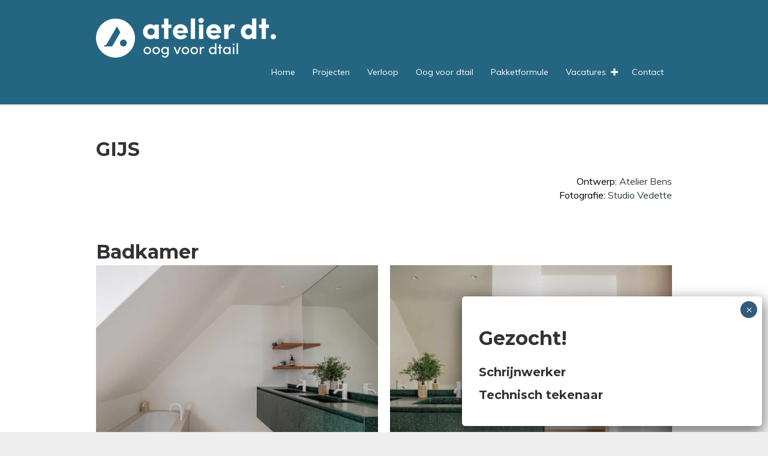

--- FILE ---
content_type: text/html; charset=UTF-8
request_url: https://www.atelierdt.be/gijs/
body_size: 21785
content:
<!DOCTYPE html>
<html lang="nl-NL">
<head>
<meta charset="UTF-8" />
<meta name='viewport' content='width=device-width, initial-scale=1.0' />
<meta http-equiv='X-UA-Compatible' content='IE=edge' />
<link rel="profile" href="https://gmpg.org/xfn/11" />
<meta name='robots' content='index, follow, max-image-preview:large, max-snippet:-1, max-video-preview:-1' />

<!-- Google Tag Manager for WordPress by gtm4wp.com -->
<script data-cfasync="false" data-pagespeed-no-defer>
	var gtm4wp_datalayer_name = "dataLayer";
	var dataLayer = dataLayer || [];
</script>
<!-- End Google Tag Manager for WordPress by gtm4wp.com -->
	<!-- This site is optimized with the Yoast SEO plugin v26.8 - https://yoast.com/product/yoast-seo-wordpress/ -->
	<title>GIJS - Atelier dt.</title>
	<meta name="description" content="Badkamermeubel in Himacs Maui 12mm en naadloos ingewerkte spoelbakken. Keuken in eik fineerkwartier % , behandeld met rubio monocoat." />
	<link rel="canonical" href="https://www.atelierdt.be/gijs/" />
	<meta property="og:locale" content="nl_NL" />
	<meta property="og:type" content="article" />
	<meta property="og:title" content="GIJS - Atelier dt." />
	<meta property="og:description" content="Badkamermeubel in Himacs Maui 12mm en naadloos ingewerkte spoelbakken. Keuken in eik fineerkwartier % , behandeld met rubio monocoat." />
	<meta property="og:url" content="https://www.atelierdt.be/gijs/" />
	<meta property="og:site_name" content="Atelier dt." />
	<meta property="article:published_time" content="2022-10-06T20:42:53+00:00" />
	<meta property="article:modified_time" content="2022-10-10T14:46:27+00:00" />
	<meta property="og:image" content="https://usercontent.one/wp/www.atelierdt.be/wp-content/uploads/2022/09/ATELIERDTWUUSTWEZEL-9.jpg?media=1735734023" />
	<meta property="og:image:width" content="1289" />
	<meta property="og:image:height" content="1920" />
	<meta property="og:image:type" content="image/jpeg" />
	<meta name="author" content="Kristof Poelmans" />
	<meta name="twitter:card" content="summary_large_image" />
	<meta name="twitter:label1" content="Geschreven door" />
	<meta name="twitter:data1" content="Kristof Poelmans" />
	<meta name="twitter:label2" content="Geschatte leestijd" />
	<meta name="twitter:data2" content="1 minuut" />
	<script type="application/ld+json" class="yoast-schema-graph">{"@context":"https://schema.org","@graph":[{"@type":"Article","@id":"https://www.atelierdt.be/gijs/#article","isPartOf":{"@id":"https://www.atelierdt.be/gijs/"},"author":{"name":"Kristof Poelmans","@id":"https://www.atelierdt.be/#/schema/person/cc4f7a77e490d47a6c0f042256546acc"},"headline":"GIJS","datePublished":"2022-10-06T20:42:53+00:00","dateModified":"2022-10-10T14:46:27+00:00","mainEntityOfPage":{"@id":"https://www.atelierdt.be/gijs/"},"wordCount":47,"publisher":{"@id":"https://www.atelierdt.be/#organization"},"image":{"@id":"https://www.atelierdt.be/gijs/#primaryimage"},"thumbnailUrl":"https://www.atelierdt.be/wp-content/uploads/2022/09/ATELIERDTWUUSTWEZEL-9.jpg","keywords":["#bouwpakket","#maatwerk"],"articleSection":["particulier","Uncategorized"],"inLanguage":"nl-NL"},{"@type":"WebPage","@id":"https://www.atelierdt.be/gijs/","url":"https://www.atelierdt.be/gijs/","name":"GIJS - Atelier dt.","isPartOf":{"@id":"https://www.atelierdt.be/#website"},"primaryImageOfPage":{"@id":"https://www.atelierdt.be/gijs/#primaryimage"},"image":{"@id":"https://www.atelierdt.be/gijs/#primaryimage"},"thumbnailUrl":"https://www.atelierdt.be/wp-content/uploads/2022/09/ATELIERDTWUUSTWEZEL-9.jpg","datePublished":"2022-10-06T20:42:53+00:00","dateModified":"2022-10-10T14:46:27+00:00","description":"Badkamermeubel in Himacs Maui 12mm en naadloos ingewerkte spoelbakken. Keuken in eik fineerkwartier % , behandeld met rubio monocoat.","breadcrumb":{"@id":"https://www.atelierdt.be/gijs/#breadcrumb"},"inLanguage":"nl-NL","potentialAction":[{"@type":"ReadAction","target":["https://www.atelierdt.be/gijs/"]}]},{"@type":"ImageObject","inLanguage":"nl-NL","@id":"https://www.atelierdt.be/gijs/#primaryimage","url":"https://www.atelierdt.be/wp-content/uploads/2022/09/ATELIERDTWUUSTWEZEL-9.jpg","contentUrl":"https://www.atelierdt.be/wp-content/uploads/2022/09/ATELIERDTWUUSTWEZEL-9.jpg","width":1289,"height":1920},{"@type":"BreadcrumbList","@id":"https://www.atelierdt.be/gijs/#breadcrumb","itemListElement":[{"@type":"ListItem","position":1,"name":"Home","item":"https://www.atelierdt.be/"},{"@type":"ListItem","position":2,"name":"GIJS"}]},{"@type":"WebSite","@id":"https://www.atelierdt.be/#website","url":"https://www.atelierdt.be/","name":"Atelier dt.","description":"oog voor dtail","publisher":{"@id":"https://www.atelierdt.be/#organization"},"potentialAction":[{"@type":"SearchAction","target":{"@type":"EntryPoint","urlTemplate":"https://www.atelierdt.be/?s={search_term_string}"},"query-input":{"@type":"PropertyValueSpecification","valueRequired":true,"valueName":"search_term_string"}}],"inLanguage":"nl-NL"},{"@type":"Organization","@id":"https://www.atelierdt.be/#organization","name":"Atelier dt","url":"https://www.atelierdt.be/","logo":{"@type":"ImageObject","inLanguage":"nl-NL","@id":"https://www.atelierdt.be/#/schema/logo/image/","url":"https://www.atelierdt.be/wp-content/uploads/2020/08/atelier-dt-logo-animatie.gif","contentUrl":"https://www.atelierdt.be/wp-content/uploads/2020/08/atelier-dt-logo-animatie.gif","width":1000,"height":1000,"caption":"Atelier dt"},"image":{"@id":"https://www.atelierdt.be/#/schema/logo/image/"},"sameAs":["https://www.instagram.com/atelierdt/"]},{"@type":"Person","@id":"https://www.atelierdt.be/#/schema/person/cc4f7a77e490d47a6c0f042256546acc","name":"Kristof Poelmans","image":{"@type":"ImageObject","inLanguage":"nl-NL","@id":"https://www.atelierdt.be/#/schema/person/image/","url":"https://secure.gravatar.com/avatar/d16b22628d346482f9bb7d0e1151658cdc5ec125f1e8754c45d16169d2dab9b6?s=96&d=mm&r=g","contentUrl":"https://secure.gravatar.com/avatar/d16b22628d346482f9bb7d0e1151658cdc5ec125f1e8754c45d16169d2dab9b6?s=96&d=mm&r=g","caption":"Kristof Poelmans"},"url":"https://www.atelierdt.be/author/kristof/"}]}</script>
	<!-- / Yoast SEO plugin. -->


<link rel='dns-prefetch' href='//fonts.googleapis.com' />
<link href='https://fonts.gstatic.com' crossorigin rel='preconnect' />
<link rel="alternate" type="application/rss+xml" title="Atelier dt. &raquo; feed" href="https://www.atelierdt.be/feed/" />
<link rel="alternate" title="oEmbed (JSON)" type="application/json+oembed" href="https://www.atelierdt.be/wp-json/oembed/1.0/embed?url=https%3A%2F%2Fwww.atelierdt.be%2Fgijs%2F" />
<link rel="alternate" title="oEmbed (XML)" type="text/xml+oembed" href="https://www.atelierdt.be/wp-json/oembed/1.0/embed?url=https%3A%2F%2Fwww.atelierdt.be%2Fgijs%2F&#038;format=xml" />
<link rel="preload" href="https://usercontent.one/wp/www.atelierdt.be/wp-content/plugins/bb-plugin/fonts/fontawesome/5.15.4/webfonts/fa-solid-900.woff2?media=1735734023" as="font" type="font/woff2" crossorigin="anonymous">
<link rel="preload" href="https://usercontent.one/wp/www.atelierdt.be/wp-content/plugins/bb-plugin/fonts/fontawesome/5.15.4/webfonts/fa-regular-400.woff2?media=1735734023" as="font" type="font/woff2" crossorigin="anonymous">
		<!-- This site uses the Google Analytics by MonsterInsights plugin v9.11.1 - Using Analytics tracking - https://www.monsterinsights.com/ -->
							<script src="//www.googletagmanager.com/gtag/js?id=G-KGRMN1SECH"  data-cfasync="false" data-wpfc-render="false" async></script>
			<script data-cfasync="false" data-wpfc-render="false">
				var mi_version = '9.11.1';
				var mi_track_user = true;
				var mi_no_track_reason = '';
								var MonsterInsightsDefaultLocations = {"page_location":"https:\/\/www.atelierdt.be\/gijs\/"};
								if ( typeof MonsterInsightsPrivacyGuardFilter === 'function' ) {
					var MonsterInsightsLocations = (typeof MonsterInsightsExcludeQuery === 'object') ? MonsterInsightsPrivacyGuardFilter( MonsterInsightsExcludeQuery ) : MonsterInsightsPrivacyGuardFilter( MonsterInsightsDefaultLocations );
				} else {
					var MonsterInsightsLocations = (typeof MonsterInsightsExcludeQuery === 'object') ? MonsterInsightsExcludeQuery : MonsterInsightsDefaultLocations;
				}

								var disableStrs = [
										'ga-disable-G-KGRMN1SECH',
									];

				/* Function to detect opted out users */
				function __gtagTrackerIsOptedOut() {
					for (var index = 0; index < disableStrs.length; index++) {
						if (document.cookie.indexOf(disableStrs[index] + '=true') > -1) {
							return true;
						}
					}

					return false;
				}

				/* Disable tracking if the opt-out cookie exists. */
				if (__gtagTrackerIsOptedOut()) {
					for (var index = 0; index < disableStrs.length; index++) {
						window[disableStrs[index]] = true;
					}
				}

				/* Opt-out function */
				function __gtagTrackerOptout() {
					for (var index = 0; index < disableStrs.length; index++) {
						document.cookie = disableStrs[index] + '=true; expires=Thu, 31 Dec 2099 23:59:59 UTC; path=/';
						window[disableStrs[index]] = true;
					}
				}

				if ('undefined' === typeof gaOptout) {
					function gaOptout() {
						__gtagTrackerOptout();
					}
				}
								window.dataLayer = window.dataLayer || [];

				window.MonsterInsightsDualTracker = {
					helpers: {},
					trackers: {},
				};
				if (mi_track_user) {
					function __gtagDataLayer() {
						dataLayer.push(arguments);
					}

					function __gtagTracker(type, name, parameters) {
						if (!parameters) {
							parameters = {};
						}

						if (parameters.send_to) {
							__gtagDataLayer.apply(null, arguments);
							return;
						}

						if (type === 'event') {
														parameters.send_to = monsterinsights_frontend.v4_id;
							var hookName = name;
							if (typeof parameters['event_category'] !== 'undefined') {
								hookName = parameters['event_category'] + ':' + name;
							}

							if (typeof MonsterInsightsDualTracker.trackers[hookName] !== 'undefined') {
								MonsterInsightsDualTracker.trackers[hookName](parameters);
							} else {
								__gtagDataLayer('event', name, parameters);
							}
							
						} else {
							__gtagDataLayer.apply(null, arguments);
						}
					}

					__gtagTracker('js', new Date());
					__gtagTracker('set', {
						'developer_id.dZGIzZG': true,
											});
					if ( MonsterInsightsLocations.page_location ) {
						__gtagTracker('set', MonsterInsightsLocations);
					}
										__gtagTracker('config', 'G-KGRMN1SECH', {"forceSSL":"true","link_attribution":"true"} );
										window.gtag = __gtagTracker;										(function () {
						/* https://developers.google.com/analytics/devguides/collection/analyticsjs/ */
						/* ga and __gaTracker compatibility shim. */
						var noopfn = function () {
							return null;
						};
						var newtracker = function () {
							return new Tracker();
						};
						var Tracker = function () {
							return null;
						};
						var p = Tracker.prototype;
						p.get = noopfn;
						p.set = noopfn;
						p.send = function () {
							var args = Array.prototype.slice.call(arguments);
							args.unshift('send');
							__gaTracker.apply(null, args);
						};
						var __gaTracker = function () {
							var len = arguments.length;
							if (len === 0) {
								return;
							}
							var f = arguments[len - 1];
							if (typeof f !== 'object' || f === null || typeof f.hitCallback !== 'function') {
								if ('send' === arguments[0]) {
									var hitConverted, hitObject = false, action;
									if ('event' === arguments[1]) {
										if ('undefined' !== typeof arguments[3]) {
											hitObject = {
												'eventAction': arguments[3],
												'eventCategory': arguments[2],
												'eventLabel': arguments[4],
												'value': arguments[5] ? arguments[5] : 1,
											}
										}
									}
									if ('pageview' === arguments[1]) {
										if ('undefined' !== typeof arguments[2]) {
											hitObject = {
												'eventAction': 'page_view',
												'page_path': arguments[2],
											}
										}
									}
									if (typeof arguments[2] === 'object') {
										hitObject = arguments[2];
									}
									if (typeof arguments[5] === 'object') {
										Object.assign(hitObject, arguments[5]);
									}
									if ('undefined' !== typeof arguments[1].hitType) {
										hitObject = arguments[1];
										if ('pageview' === hitObject.hitType) {
											hitObject.eventAction = 'page_view';
										}
									}
									if (hitObject) {
										action = 'timing' === arguments[1].hitType ? 'timing_complete' : hitObject.eventAction;
										hitConverted = mapArgs(hitObject);
										__gtagTracker('event', action, hitConverted);
									}
								}
								return;
							}

							function mapArgs(args) {
								var arg, hit = {};
								var gaMap = {
									'eventCategory': 'event_category',
									'eventAction': 'event_action',
									'eventLabel': 'event_label',
									'eventValue': 'event_value',
									'nonInteraction': 'non_interaction',
									'timingCategory': 'event_category',
									'timingVar': 'name',
									'timingValue': 'value',
									'timingLabel': 'event_label',
									'page': 'page_path',
									'location': 'page_location',
									'title': 'page_title',
									'referrer' : 'page_referrer',
								};
								for (arg in args) {
																		if (!(!args.hasOwnProperty(arg) || !gaMap.hasOwnProperty(arg))) {
										hit[gaMap[arg]] = args[arg];
									} else {
										hit[arg] = args[arg];
									}
								}
								return hit;
							}

							try {
								f.hitCallback();
							} catch (ex) {
							}
						};
						__gaTracker.create = newtracker;
						__gaTracker.getByName = newtracker;
						__gaTracker.getAll = function () {
							return [];
						};
						__gaTracker.remove = noopfn;
						__gaTracker.loaded = true;
						window['__gaTracker'] = __gaTracker;
					})();
									} else {
										console.log("");
					(function () {
						function __gtagTracker() {
							return null;
						}

						window['__gtagTracker'] = __gtagTracker;
						window['gtag'] = __gtagTracker;
					})();
									}
			</script>
							<!-- / Google Analytics by MonsterInsights -->
		<style id='wp-img-auto-sizes-contain-inline-css'>
img:is([sizes=auto i],[sizes^="auto," i]){contain-intrinsic-size:3000px 1500px}
/*# sourceURL=wp-img-auto-sizes-contain-inline-css */
</style>
<style id='wp-emoji-styles-inline-css'>

	img.wp-smiley, img.emoji {
		display: inline !important;
		border: none !important;
		box-shadow: none !important;
		height: 1em !important;
		width: 1em !important;
		margin: 0 0.07em !important;
		vertical-align: -0.1em !important;
		background: none !important;
		padding: 0 !important;
	}
/*# sourceURL=wp-emoji-styles-inline-css */
</style>
<style id='wp-block-library-inline-css'>
:root{--wp-block-synced-color:#7a00df;--wp-block-synced-color--rgb:122,0,223;--wp-bound-block-color:var(--wp-block-synced-color);--wp-editor-canvas-background:#ddd;--wp-admin-theme-color:#007cba;--wp-admin-theme-color--rgb:0,124,186;--wp-admin-theme-color-darker-10:#006ba1;--wp-admin-theme-color-darker-10--rgb:0,107,160.5;--wp-admin-theme-color-darker-20:#005a87;--wp-admin-theme-color-darker-20--rgb:0,90,135;--wp-admin-border-width-focus:2px}@media (min-resolution:192dpi){:root{--wp-admin-border-width-focus:1.5px}}.wp-element-button{cursor:pointer}:root .has-very-light-gray-background-color{background-color:#eee}:root .has-very-dark-gray-background-color{background-color:#313131}:root .has-very-light-gray-color{color:#eee}:root .has-very-dark-gray-color{color:#313131}:root .has-vivid-green-cyan-to-vivid-cyan-blue-gradient-background{background:linear-gradient(135deg,#00d084,#0693e3)}:root .has-purple-crush-gradient-background{background:linear-gradient(135deg,#34e2e4,#4721fb 50%,#ab1dfe)}:root .has-hazy-dawn-gradient-background{background:linear-gradient(135deg,#faaca8,#dad0ec)}:root .has-subdued-olive-gradient-background{background:linear-gradient(135deg,#fafae1,#67a671)}:root .has-atomic-cream-gradient-background{background:linear-gradient(135deg,#fdd79a,#004a59)}:root .has-nightshade-gradient-background{background:linear-gradient(135deg,#330968,#31cdcf)}:root .has-midnight-gradient-background{background:linear-gradient(135deg,#020381,#2874fc)}:root{--wp--preset--font-size--normal:16px;--wp--preset--font-size--huge:42px}.has-regular-font-size{font-size:1em}.has-larger-font-size{font-size:2.625em}.has-normal-font-size{font-size:var(--wp--preset--font-size--normal)}.has-huge-font-size{font-size:var(--wp--preset--font-size--huge)}.has-text-align-center{text-align:center}.has-text-align-left{text-align:left}.has-text-align-right{text-align:right}.has-fit-text{white-space:nowrap!important}#end-resizable-editor-section{display:none}.aligncenter{clear:both}.items-justified-left{justify-content:flex-start}.items-justified-center{justify-content:center}.items-justified-right{justify-content:flex-end}.items-justified-space-between{justify-content:space-between}.screen-reader-text{border:0;clip-path:inset(50%);height:1px;margin:-1px;overflow:hidden;padding:0;position:absolute;width:1px;word-wrap:normal!important}.screen-reader-text:focus{background-color:#ddd;clip-path:none;color:#444;display:block;font-size:1em;height:auto;left:5px;line-height:normal;padding:15px 23px 14px;text-decoration:none;top:5px;width:auto;z-index:100000}html :where(.has-border-color){border-style:solid}html :where([style*=border-top-color]){border-top-style:solid}html :where([style*=border-right-color]){border-right-style:solid}html :where([style*=border-bottom-color]){border-bottom-style:solid}html :where([style*=border-left-color]){border-left-style:solid}html :where([style*=border-width]){border-style:solid}html :where([style*=border-top-width]){border-top-style:solid}html :where([style*=border-right-width]){border-right-style:solid}html :where([style*=border-bottom-width]){border-bottom-style:solid}html :where([style*=border-left-width]){border-left-style:solid}html :where(img[class*=wp-image-]){height:auto;max-width:100%}:where(figure){margin:0 0 1em}html :where(.is-position-sticky){--wp-admin--admin-bar--position-offset:var(--wp-admin--admin-bar--height,0px)}@media screen and (max-width:600px){html :where(.is-position-sticky){--wp-admin--admin-bar--position-offset:0px}}

/*# sourceURL=wp-block-library-inline-css */
</style><style id='global-styles-inline-css'>
:root{--wp--preset--aspect-ratio--square: 1;--wp--preset--aspect-ratio--4-3: 4/3;--wp--preset--aspect-ratio--3-4: 3/4;--wp--preset--aspect-ratio--3-2: 3/2;--wp--preset--aspect-ratio--2-3: 2/3;--wp--preset--aspect-ratio--16-9: 16/9;--wp--preset--aspect-ratio--9-16: 9/16;--wp--preset--color--black: #000000;--wp--preset--color--cyan-bluish-gray: #abb8c3;--wp--preset--color--white: #ffffff;--wp--preset--color--pale-pink: #f78da7;--wp--preset--color--vivid-red: #cf2e2e;--wp--preset--color--luminous-vivid-orange: #ff6900;--wp--preset--color--luminous-vivid-amber: #fcb900;--wp--preset--color--light-green-cyan: #7bdcb5;--wp--preset--color--vivid-green-cyan: #00d084;--wp--preset--color--pale-cyan-blue: #8ed1fc;--wp--preset--color--vivid-cyan-blue: #0693e3;--wp--preset--color--vivid-purple: #9b51e0;--wp--preset--color--fl-heading-text: #333333;--wp--preset--color--fl-body-bg: #eeeeee;--wp--preset--color--fl-body-text: #000000;--wp--preset--color--fl-accent: #32413c;--wp--preset--color--fl-accent-hover: #dd3333;--wp--preset--color--fl-topbar-bg: #ffffff;--wp--preset--color--fl-topbar-text: #757575;--wp--preset--color--fl-topbar-link: #2b7bb9;--wp--preset--color--fl-topbar-hover: #2b7bb9;--wp--preset--color--fl-header-bg: #ffffff;--wp--preset--color--fl-header-text: #757575;--wp--preset--color--fl-header-link: #757575;--wp--preset--color--fl-header-hover: #2b7bb9;--wp--preset--color--fl-nav-bg: #ffffff;--wp--preset--color--fl-nav-link: #757575;--wp--preset--color--fl-nav-hover: #2b7bb9;--wp--preset--color--fl-content-bg: #ffffff;--wp--preset--color--fl-footer-widgets-bg: #ffffff;--wp--preset--color--fl-footer-widgets-text: #757575;--wp--preset--color--fl-footer-widgets-link: #2b7bb9;--wp--preset--color--fl-footer-widgets-hover: #2b7bb9;--wp--preset--color--fl-footer-bg: #ffffff;--wp--preset--color--fl-footer-text: #757575;--wp--preset--color--fl-footer-link: #2b7bb9;--wp--preset--color--fl-footer-hover: #2b7bb9;--wp--preset--gradient--vivid-cyan-blue-to-vivid-purple: linear-gradient(135deg,rgb(6,147,227) 0%,rgb(155,81,224) 100%);--wp--preset--gradient--light-green-cyan-to-vivid-green-cyan: linear-gradient(135deg,rgb(122,220,180) 0%,rgb(0,208,130) 100%);--wp--preset--gradient--luminous-vivid-amber-to-luminous-vivid-orange: linear-gradient(135deg,rgb(252,185,0) 0%,rgb(255,105,0) 100%);--wp--preset--gradient--luminous-vivid-orange-to-vivid-red: linear-gradient(135deg,rgb(255,105,0) 0%,rgb(207,46,46) 100%);--wp--preset--gradient--very-light-gray-to-cyan-bluish-gray: linear-gradient(135deg,rgb(238,238,238) 0%,rgb(169,184,195) 100%);--wp--preset--gradient--cool-to-warm-spectrum: linear-gradient(135deg,rgb(74,234,220) 0%,rgb(151,120,209) 20%,rgb(207,42,186) 40%,rgb(238,44,130) 60%,rgb(251,105,98) 80%,rgb(254,248,76) 100%);--wp--preset--gradient--blush-light-purple: linear-gradient(135deg,rgb(255,206,236) 0%,rgb(152,150,240) 100%);--wp--preset--gradient--blush-bordeaux: linear-gradient(135deg,rgb(254,205,165) 0%,rgb(254,45,45) 50%,rgb(107,0,62) 100%);--wp--preset--gradient--luminous-dusk: linear-gradient(135deg,rgb(255,203,112) 0%,rgb(199,81,192) 50%,rgb(65,88,208) 100%);--wp--preset--gradient--pale-ocean: linear-gradient(135deg,rgb(255,245,203) 0%,rgb(182,227,212) 50%,rgb(51,167,181) 100%);--wp--preset--gradient--electric-grass: linear-gradient(135deg,rgb(202,248,128) 0%,rgb(113,206,126) 100%);--wp--preset--gradient--midnight: linear-gradient(135deg,rgb(2,3,129) 0%,rgb(40,116,252) 100%);--wp--preset--font-size--small: 13px;--wp--preset--font-size--medium: 20px;--wp--preset--font-size--large: 36px;--wp--preset--font-size--x-large: 42px;--wp--preset--spacing--20: 0.44rem;--wp--preset--spacing--30: 0.67rem;--wp--preset--spacing--40: 1rem;--wp--preset--spacing--50: 1.5rem;--wp--preset--spacing--60: 2.25rem;--wp--preset--spacing--70: 3.38rem;--wp--preset--spacing--80: 5.06rem;--wp--preset--shadow--natural: 6px 6px 9px rgba(0, 0, 0, 0.2);--wp--preset--shadow--deep: 12px 12px 50px rgba(0, 0, 0, 0.4);--wp--preset--shadow--sharp: 6px 6px 0px rgba(0, 0, 0, 0.2);--wp--preset--shadow--outlined: 6px 6px 0px -3px rgb(255, 255, 255), 6px 6px rgb(0, 0, 0);--wp--preset--shadow--crisp: 6px 6px 0px rgb(0, 0, 0);}:where(.is-layout-flex){gap: 0.5em;}:where(.is-layout-grid){gap: 0.5em;}body .is-layout-flex{display: flex;}.is-layout-flex{flex-wrap: wrap;align-items: center;}.is-layout-flex > :is(*, div){margin: 0;}body .is-layout-grid{display: grid;}.is-layout-grid > :is(*, div){margin: 0;}:where(.wp-block-columns.is-layout-flex){gap: 2em;}:where(.wp-block-columns.is-layout-grid){gap: 2em;}:where(.wp-block-post-template.is-layout-flex){gap: 1.25em;}:where(.wp-block-post-template.is-layout-grid){gap: 1.25em;}.has-black-color{color: var(--wp--preset--color--black) !important;}.has-cyan-bluish-gray-color{color: var(--wp--preset--color--cyan-bluish-gray) !important;}.has-white-color{color: var(--wp--preset--color--white) !important;}.has-pale-pink-color{color: var(--wp--preset--color--pale-pink) !important;}.has-vivid-red-color{color: var(--wp--preset--color--vivid-red) !important;}.has-luminous-vivid-orange-color{color: var(--wp--preset--color--luminous-vivid-orange) !important;}.has-luminous-vivid-amber-color{color: var(--wp--preset--color--luminous-vivid-amber) !important;}.has-light-green-cyan-color{color: var(--wp--preset--color--light-green-cyan) !important;}.has-vivid-green-cyan-color{color: var(--wp--preset--color--vivid-green-cyan) !important;}.has-pale-cyan-blue-color{color: var(--wp--preset--color--pale-cyan-blue) !important;}.has-vivid-cyan-blue-color{color: var(--wp--preset--color--vivid-cyan-blue) !important;}.has-vivid-purple-color{color: var(--wp--preset--color--vivid-purple) !important;}.has-black-background-color{background-color: var(--wp--preset--color--black) !important;}.has-cyan-bluish-gray-background-color{background-color: var(--wp--preset--color--cyan-bluish-gray) !important;}.has-white-background-color{background-color: var(--wp--preset--color--white) !important;}.has-pale-pink-background-color{background-color: var(--wp--preset--color--pale-pink) !important;}.has-vivid-red-background-color{background-color: var(--wp--preset--color--vivid-red) !important;}.has-luminous-vivid-orange-background-color{background-color: var(--wp--preset--color--luminous-vivid-orange) !important;}.has-luminous-vivid-amber-background-color{background-color: var(--wp--preset--color--luminous-vivid-amber) !important;}.has-light-green-cyan-background-color{background-color: var(--wp--preset--color--light-green-cyan) !important;}.has-vivid-green-cyan-background-color{background-color: var(--wp--preset--color--vivid-green-cyan) !important;}.has-pale-cyan-blue-background-color{background-color: var(--wp--preset--color--pale-cyan-blue) !important;}.has-vivid-cyan-blue-background-color{background-color: var(--wp--preset--color--vivid-cyan-blue) !important;}.has-vivid-purple-background-color{background-color: var(--wp--preset--color--vivid-purple) !important;}.has-black-border-color{border-color: var(--wp--preset--color--black) !important;}.has-cyan-bluish-gray-border-color{border-color: var(--wp--preset--color--cyan-bluish-gray) !important;}.has-white-border-color{border-color: var(--wp--preset--color--white) !important;}.has-pale-pink-border-color{border-color: var(--wp--preset--color--pale-pink) !important;}.has-vivid-red-border-color{border-color: var(--wp--preset--color--vivid-red) !important;}.has-luminous-vivid-orange-border-color{border-color: var(--wp--preset--color--luminous-vivid-orange) !important;}.has-luminous-vivid-amber-border-color{border-color: var(--wp--preset--color--luminous-vivid-amber) !important;}.has-light-green-cyan-border-color{border-color: var(--wp--preset--color--light-green-cyan) !important;}.has-vivid-green-cyan-border-color{border-color: var(--wp--preset--color--vivid-green-cyan) !important;}.has-pale-cyan-blue-border-color{border-color: var(--wp--preset--color--pale-cyan-blue) !important;}.has-vivid-cyan-blue-border-color{border-color: var(--wp--preset--color--vivid-cyan-blue) !important;}.has-vivid-purple-border-color{border-color: var(--wp--preset--color--vivid-purple) !important;}.has-vivid-cyan-blue-to-vivid-purple-gradient-background{background: var(--wp--preset--gradient--vivid-cyan-blue-to-vivid-purple) !important;}.has-light-green-cyan-to-vivid-green-cyan-gradient-background{background: var(--wp--preset--gradient--light-green-cyan-to-vivid-green-cyan) !important;}.has-luminous-vivid-amber-to-luminous-vivid-orange-gradient-background{background: var(--wp--preset--gradient--luminous-vivid-amber-to-luminous-vivid-orange) !important;}.has-luminous-vivid-orange-to-vivid-red-gradient-background{background: var(--wp--preset--gradient--luminous-vivid-orange-to-vivid-red) !important;}.has-very-light-gray-to-cyan-bluish-gray-gradient-background{background: var(--wp--preset--gradient--very-light-gray-to-cyan-bluish-gray) !important;}.has-cool-to-warm-spectrum-gradient-background{background: var(--wp--preset--gradient--cool-to-warm-spectrum) !important;}.has-blush-light-purple-gradient-background{background: var(--wp--preset--gradient--blush-light-purple) !important;}.has-blush-bordeaux-gradient-background{background: var(--wp--preset--gradient--blush-bordeaux) !important;}.has-luminous-dusk-gradient-background{background: var(--wp--preset--gradient--luminous-dusk) !important;}.has-pale-ocean-gradient-background{background: var(--wp--preset--gradient--pale-ocean) !important;}.has-electric-grass-gradient-background{background: var(--wp--preset--gradient--electric-grass) !important;}.has-midnight-gradient-background{background: var(--wp--preset--gradient--midnight) !important;}.has-small-font-size{font-size: var(--wp--preset--font-size--small) !important;}.has-medium-font-size{font-size: var(--wp--preset--font-size--medium) !important;}.has-large-font-size{font-size: var(--wp--preset--font-size--large) !important;}.has-x-large-font-size{font-size: var(--wp--preset--font-size--x-large) !important;}
/*# sourceURL=global-styles-inline-css */
</style>

<style id='classic-theme-styles-inline-css'>
/*! This file is auto-generated */
.wp-block-button__link{color:#fff;background-color:#32373c;border-radius:9999px;box-shadow:none;text-decoration:none;padding:calc(.667em + 2px) calc(1.333em + 2px);font-size:1.125em}.wp-block-file__button{background:#32373c;color:#fff;text-decoration:none}
/*# sourceURL=/wp-includes/css/classic-themes.min.css */
</style>
<link rel='stylesheet' id='wp-components-css' href='https://www.atelierdt.be/wp-includes/css/dist/components/style.min.css?ver=6.9' media='all' />
<link rel='stylesheet' id='wp-preferences-css' href='https://www.atelierdt.be/wp-includes/css/dist/preferences/style.min.css?ver=6.9' media='all' />
<link rel='stylesheet' id='wp-block-editor-css' href='https://www.atelierdt.be/wp-includes/css/dist/block-editor/style.min.css?ver=6.9' media='all' />
<link rel='stylesheet' id='popup-maker-block-library-style-css' href='https://usercontent.one/wp/www.atelierdt.be/wp-content/plugins/popup-maker/dist/packages/block-library-style.css?media=1735734023?ver=dbea705cfafe089d65f1' media='all' />
<link rel='stylesheet' id='twe-preview-css' href='https://usercontent.one/wp/www.atelierdt.be/wp-content/plugins/3r-elementor-timeline-widget/assets/css/style.css?ver=6.9&media=1735734023' media='all' />
<link rel='stylesheet' id='jquery-magnificpopup-css' href='https://usercontent.one/wp/www.atelierdt.be/wp-content/plugins/bb-plugin/css/jquery.magnificpopup.min.css?ver=2.10.0.5&media=1735734023' media='all' />
<link rel='stylesheet' id='jquery-bxslider-css' href='https://usercontent.one/wp/www.atelierdt.be/wp-content/plugins/bb-plugin/css/jquery.bxslider.css?ver=2.10.0.5&media=1735734023' media='all' />
<link rel='stylesheet' id='fl-builder-layout-1306-css' href='https://usercontent.one/wp/www.atelierdt.be/wp-content/uploads/bb-plugin/cache/1306-layout.css?media=1735734023?ver=be95792b36c4ef09056297d7d631c2a0' media='all' />
<link rel='stylesheet' id='font-awesome-5-css' href='https://usercontent.one/wp/www.atelierdt.be/wp-content/plugins/bb-plugin/fonts/fontawesome/5.15.4/css/all.min.css?ver=2.10.0.5&media=1735734023' media='all' />
<link rel='stylesheet' id='fl-builder-layout-bundle-b249d3fa6e0b92eb6ae7666a5e218df0-css' href='https://usercontent.one/wp/www.atelierdt.be/wp-content/uploads/bb-plugin/cache/b249d3fa6e0b92eb6ae7666a5e218df0-layout-bundle.css?ver=2.10.0.5-1.5.2.1&media=1735734023' media='all' />
<link rel='stylesheet' id='fl-builder-layout-2238-css' href='https://usercontent.one/wp/www.atelierdt.be/wp-content/uploads/bb-plugin/cache/2238-layout-partial.css?media=1735734023?ver=279607a81aee834f4dc3772e58800afd' media='all' />
<link rel='stylesheet' id='popup-maker-site-css' href='//www.atelierdt.be/wp-content/uploads/pum/pum-site-styles.css?generated=1769021932&#038;ver=1.21.5' media='all' />
<link rel='stylesheet' id='bootstrap-css' href='https://usercontent.one/wp/www.atelierdt.be/wp-content/themes/bb-theme/css/bootstrap.min.css?ver=1.7.19&media=1735734023' media='all' />
<link rel='stylesheet' id='fl-automator-skin-css' href='https://usercontent.one/wp/www.atelierdt.be/wp-content/uploads/bb-theme/skin-691d864c3e688.css?ver=1.7.19&media=1735734023' media='all' />
<link rel='stylesheet' id='fl-child-theme-css' href='https://usercontent.one/wp/www.atelierdt.be/wp-content/themes/bb-theme-child/style.css?ver=6.9&media=1735734023' media='all' />
<link rel='stylesheet' id='fl-builder-google-fonts-4d0d32cfbf56c5219ded886bc7758889-css' href='//fonts.googleapis.com/css?family=Montserrat%3A700%7CMuli%3A400&#038;ver=6.9' media='all' />
<script src="https://usercontent.one/wp/www.atelierdt.be/wp-content/plugins/google-analytics-for-wordpress/assets/js/frontend-gtag.min.js?ver=9.11.1&media=1735734023" id="monsterinsights-frontend-script-js" async data-wp-strategy="async"></script>
<script data-cfasync="false" data-wpfc-render="false" id='monsterinsights-frontend-script-js-extra'>var monsterinsights_frontend = {"js_events_tracking":"true","download_extensions":"doc,pdf,ppt,zip,xls,docx,pptx,xlsx","inbound_paths":"[{\"path\":\"\\\/go\\\/\",\"label\":\"affiliate\"},{\"path\":\"\\\/recommend\\\/\",\"label\":\"affiliate\"}]","home_url":"https:\/\/www.atelierdt.be","hash_tracking":"false","v4_id":"G-KGRMN1SECH"};</script>
<script src="https://www.atelierdt.be/wp-includes/js/jquery/jquery.min.js?ver=3.7.1" id="jquery-core-js"></script>
<script src="https://www.atelierdt.be/wp-includes/js/jquery/jquery-migrate.min.js?ver=3.4.1" id="jquery-migrate-js"></script>
<script src="https://usercontent.one/wp/www.atelierdt.be/wp-content/plugins/stop-user-enumeration/frontend/js/frontend.js?ver=1.7.7&media=1735734023" id="stop-user-enumeration-js" defer data-wp-strategy="defer"></script>
<link rel="https://api.w.org/" href="https://www.atelierdt.be/wp-json/" /><link rel="alternate" title="JSON" type="application/json" href="https://www.atelierdt.be/wp-json/wp/v2/posts/1306" /><link rel="EditURI" type="application/rsd+xml" title="RSD" href="https://www.atelierdt.be/xmlrpc.php?rsd" />
<meta name="generator" content="WordPress 6.9" />
<link rel='shortlink' href='https://www.atelierdt.be/?p=1306' />
<style>[class*=" icon-oc-"],[class^=icon-oc-]{speak:none;font-style:normal;font-weight:400;font-variant:normal;text-transform:none;line-height:1;-webkit-font-smoothing:antialiased;-moz-osx-font-smoothing:grayscale}.icon-oc-one-com-white-32px-fill:before{content:"901"}.icon-oc-one-com:before{content:"900"}#one-com-icon,.toplevel_page_onecom-wp .wp-menu-image{speak:none;display:flex;align-items:center;justify-content:center;text-transform:none;line-height:1;-webkit-font-smoothing:antialiased;-moz-osx-font-smoothing:grayscale}.onecom-wp-admin-bar-item>a,.toplevel_page_onecom-wp>.wp-menu-name{font-size:16px;font-weight:400;line-height:1}.toplevel_page_onecom-wp>.wp-menu-name img{width:69px;height:9px;}.wp-submenu-wrap.wp-submenu>.wp-submenu-head>img{width:88px;height:auto}.onecom-wp-admin-bar-item>a img{height:7px!important}.onecom-wp-admin-bar-item>a img,.toplevel_page_onecom-wp>.wp-menu-name img{opacity:.8}.onecom-wp-admin-bar-item.hover>a img,.toplevel_page_onecom-wp.wp-has-current-submenu>.wp-menu-name img,li.opensub>a.toplevel_page_onecom-wp>.wp-menu-name img{opacity:1}#one-com-icon:before,.onecom-wp-admin-bar-item>a:before,.toplevel_page_onecom-wp>.wp-menu-image:before{content:'';position:static!important;background-color:rgba(240,245,250,.4);border-radius:102px;width:18px;height:18px;padding:0!important}.onecom-wp-admin-bar-item>a:before{width:14px;height:14px}.onecom-wp-admin-bar-item.hover>a:before,.toplevel_page_onecom-wp.opensub>a>.wp-menu-image:before,.toplevel_page_onecom-wp.wp-has-current-submenu>.wp-menu-image:before{background-color:#76b82a}.onecom-wp-admin-bar-item>a{display:inline-flex!important;align-items:center;justify-content:center}#one-com-logo-wrapper{font-size:4em}#one-com-icon{vertical-align:middle}.imagify-welcome{display:none !important;}</style><noscript><style>.vce-row-container .vcv-lozad {display: none}</style></noscript><meta name="generator" content="Powered by Visual Composer Website Builder - fast and easy-to-use drag and drop visual editor for WordPress."/>
<!-- Google Tag Manager for WordPress by gtm4wp.com -->
<!-- GTM Container placement set to footer -->
<script data-cfasync="false" data-pagespeed-no-defer>
	var dataLayer_content = {"visitorLoginState":"logged-out","visitorType":"visitor-logged-out","visitorEmail":"","visitorEmailHash":"","visitorRegistrationDate":"","visitorUsername":"","visitorIP":"217.138.220.94","pageTitle":"GIJS - Atelier dt.","pagePostType":"post","pagePostType2":"single-post","pageCategory":["particulier","uncategorized"],"pageAttributes":["bouwpakket","maatwerk-2"],"pagePostAuthorID":46,"pagePostAuthor":"Kristof Poelmans","pagePostDate":"6 oktober 2022","pagePostDateYear":2022,"pagePostDateMonth":10,"pagePostDateDay":6,"pagePostDateDayName":"donderdag","pagePostDateHour":22,"pagePostDateMinute":42,"pagePostDateIso":"2022-10-06T22:42:53+02:00","pagePostDateUnix":1665096173,"pagePostTerms":{"category":["particulier","Uncategorized"],"post_tag":["#bouwpakket","#maatwerk"],"meta":{"regel1":"Ontwerp: Atelier Bens","regel2":"Foto's: Studio Vedette","vcv-be-editor":"gutenberg","vcvSourceCssFileUrl":""}},"postCountOnPage":1,"postCountTotal":1,"postID":1306,"postFormat":"standard"};
	dataLayer.push( dataLayer_content );
</script>
<script data-cfasync="false" data-pagespeed-no-defer>
(function(w,d,s,l,i){w[l]=w[l]||[];w[l].push({'gtm.start':
new Date().getTime(),event:'gtm.js'});var f=d.getElementsByTagName(s)[0],
j=d.createElement(s),dl=l!='dataLayer'?'&l='+l:'';j.async=true;j.src=
'//www.googletagmanager.com/gtm.js?id='+i+dl;f.parentNode.insertBefore(j,f);
})(window,document,'script','dataLayer','GTM-55T25LC');
</script>
<!-- End Google Tag Manager for WordPress by gtm4wp.com --><link rel="icon" href="https://usercontent.one/wp/www.atelierdt.be/wp-content/uploads/2020/08/cropped-atelier-dt-icoon-rgb-32x32.png?media=1735734023" sizes="32x32" />
<link rel="icon" href="https://usercontent.one/wp/www.atelierdt.be/wp-content/uploads/2020/08/cropped-atelier-dt-icoon-rgb-192x192.png?media=1735734023" sizes="192x192" />
<link rel="apple-touch-icon" href="https://usercontent.one/wp/www.atelierdt.be/wp-content/uploads/2020/08/cropped-atelier-dt-icoon-rgb-180x180.png?media=1735734023" />
<meta name="msapplication-TileImage" content="https://usercontent.one/wp/www.atelierdt.be/wp-content/uploads/2020/08/cropped-atelier-dt-icoon-rgb-270x270.png?media=1735734023" />
</head>
<body class="wp-singular post-template post-template-tpl-full-width post-template-tpl-full-width-php single single-post postid-1306 single-format-standard wp-theme-bb-theme wp-child-theme-bb-theme-child fl-builder fl-builder-2-10-0-5 fl-themer-1-5-2-1 fl-theme-1-7-19 fl-no-js vcwb fl-theme-builder-header fl-theme-builder-header-header-basic fl-theme-builder-footer fl-theme-builder-footer-footer fl-framework-bootstrap fl-preset-default fl-full-width fl-scroll-to-top fl-search-active fl-submenu-indicator" itemscope="itemscope" itemtype="https://schema.org/WebPage">
<a aria-label="Spring naar content" class="fl-screen-reader-text" href="#fl-main-content">Spring naar content</a><div class="fl-page">
	<header class="fl-builder-content fl-builder-content-145 fl-builder-global-templates-locked" data-post-id="145" data-type="header" data-sticky="0" data-sticky-on="" data-sticky-breakpoint="medium" data-shrink="0" data-overlay="0" data-overlay-bg="transparent" data-shrink-image-height="50px" role="banner" itemscope="itemscope" itemtype="http://schema.org/WPHeader"><div class="fl-row fl-row-full-width fl-row-bg-color fl-node-5b969b1a21d2d fl-row-default-height fl-row-align-center" data-node="5b969b1a21d2d">
	<div class="fl-row-content-wrap">
						<div class="fl-row-content fl-row-fixed-width fl-node-content">
		
<div class="fl-col-group fl-node-5b929ce0047a3 fl-col-group-equal-height fl-col-group-align-center fl-col-group-custom-width" data-node="5b929ce0047a3">
			<div class="fl-col fl-node-5b929ce0047c3 fl-col-bg-color fl-col-small-custom-width" data-node="5b929ce0047c3">
	<div class="fl-col-content fl-node-content"><div class="fl-module fl-module-photo fl-node-1dkwmtplbze7" data-node="1dkwmtplbze7">
	<div class="fl-module-content fl-node-content">
		<div role="figure" class="fl-photo fl-photo-align-left" itemscope itemtype="https://schema.org/ImageObject">
	<div class="fl-photo-content fl-photo-img-png">
				<a href="https://www.atelierdt.be/" target="_self" itemprop="url">
				<img loading="lazy" decoding="async" class="fl-photo-img wp-image-884 size-medium" src="https://usercontent.one/wp/www.atelierdt.be/wp-content/uploads/2018/09/atelier-dt-logo-horizontaal-wit-300x66.png?media=1735734023" alt="atelier-dt-logo-horizontaal-wit" height="66" width="300" title="atelier-dt-logo-horizontaal-wit"  data-no-lazy="1" itemprop="image" srcset="https://usercontent.one/wp/www.atelierdt.be/wp-content/uploads/2018/09/atelier-dt-logo-horizontaal-wit-300x66.png?media=1735734023 300w, https://usercontent.one/wp/www.atelierdt.be/wp-content/uploads/2018/09/atelier-dt-logo-horizontaal-wit-1024x225.png?media=1735734023 1024w, https://usercontent.one/wp/www.atelierdt.be/wp-content/uploads/2018/09/atelier-dt-logo-horizontaal-wit-768x169.png?media=1735734023 768w, https://usercontent.one/wp/www.atelierdt.be/wp-content/uploads/2018/09/atelier-dt-logo-horizontaal-wit-1536x338.png?media=1735734023 1536w, https://usercontent.one/wp/www.atelierdt.be/wp-content/uploads/2018/09/atelier-dt-logo-horizontaal-wit-2048x450.png?media=1735734023 2048w" sizes="auto, (max-width: 300px) 100vw, 300px" />
				</a>
					</div>
	</div>
	</div>
</div>
<div class="fl-module fl-module-menu fl-node-5d1e0cb8c40b0" data-node="5d1e0cb8c40b0">
	<div class="fl-module-content fl-node-content">
		<div class="fl-menu fl-menu-responsive-toggle-mobile">
	<button class="fl-menu-mobile-toggle hamburger fl-content-ui-button" aria-haspopup="menu" aria-label="Menu"><span class="fl-menu-icon svg-container"><svg version="1.1" class="hamburger-menu" xmlns="http://www.w3.org/2000/svg" xmlns:xlink="http://www.w3.org/1999/xlink" viewBox="0 0 512 512">
<rect class="fl-hamburger-menu-top" width="512" height="102"/>
<rect class="fl-hamburger-menu-middle" y="205" width="512" height="102"/>
<rect class="fl-hamburger-menu-bottom" y="410" width="512" height="102"/>
</svg>
</span></button>	<div class="fl-clear"></div>
	<nav role="navigation" aria-label="Menu" itemscope="itemscope" itemtype="https://schema.org/SiteNavigationElement"><ul id="menu-home" class="menu fl-menu-horizontal fl-toggle-plus"><li id="menu-item-705" class="menu-item menu-item-type-post_type menu-item-object-page menu-item-home"><a role="menuitem" href="https://www.atelierdt.be/">Home</a></li><li id="menu-item-1815" class="menu-item menu-item-type-post_type menu-item-object-page"><a role="menuitem" href="https://www.atelierdt.be/projecten/">Projecten</a></li><li id="menu-item-2165" class="menu-item menu-item-type-post_type menu-item-object-page"><a role="menuitem" href="https://www.atelierdt.be/verloop/">Verloop</a></li><li id="menu-item-383" class="menu-item menu-item-type-post_type menu-item-object-page"><a role="menuitem" href="https://www.atelierdt.be/oogvoordtail/">Oog voor dtail</a></li><li id="menu-item-909" class="menu-item menu-item-type-post_type menu-item-object-page"><a role="menuitem" href="https://www.atelierdt.be/pakketten/">Pakketformule</a></li><li id="menu-item-561" class="menu-item menu-item-type-post_type menu-item-object-page menu-item-has-children fl-has-submenu"><div class="fl-has-submenu-container"><a role="menuitem" href="https://www.atelierdt.be/over-ons/">Vacatures</a><span role="button" tabindex="0" role="menuitem" aria-label="Vacatures submenu toggle" aria-haspopup="menu" aria-expanded="false" aria-controls="sub-menu-561" class="fl-menu-toggle fl-content-ui-button"></span></div><ul id="sub-menu-561" class="sub-menu" role="menu">	<li id="menu-item-2357" class="menu-item menu-item-type-post_type menu-item-object-page"><a role="menuitem" href="https://www.atelierdt.be/vacature-binnenschrijnwerker/">Vacature Binnenschrijnwerker maatmeubilair</a></li>	<li id="menu-item-2358" class="menu-item menu-item-type-post_type menu-item-object-page"><a role="menuitem" href="https://www.atelierdt.be/vacature-technisch-tekenaar/">Vacature Technisch tekenaar</a></li></ul></li><li id="menu-item-591" class="menu-item menu-item-type-post_type menu-item-object-page"><a role="menuitem" href="https://www.atelierdt.be/contact/">Contact</a></li></ul></nav></div>
	</div>
</div>
</div>
</div>
	</div>
		</div>
	</div>
</div>
<div class="fl-row fl-row-full-width fl-row-bg-none fl-node-lm1q63fxiouh fl-row-default-height fl-row-align-center" data-node="lm1q63fxiouh">
	<div class="fl-row-content-wrap">
						<div class="fl-row-content fl-row-fixed-width fl-node-content">
		
<div class="fl-col-group fl-node-ud3cn450gqsv" data-node="ud3cn450gqsv">
			<div class="fl-col fl-node-yunzomq1thgi fl-col-bg-color" data-node="yunzomq1thgi">
	<div class="fl-col-content fl-node-content"><div class="fl-module fl-module-photo fl-node-zoh12sugr738" data-node="zoh12sugr738">
	<div class="fl-module-content fl-node-content">
		<div role="figure" class="fl-photo fl-photo-align-center" itemscope itemtype="https://schema.org/ImageObject">
	<div class="fl-photo-content fl-photo-img-png">
				<img decoding="async" class="fl-photo-img" src="https://usercontent.one/wp/www.atelierdt.be/wp-content/plugins/bb-plugin/img/pixel.png?media=1735734023" alt=""  data-no-lazy="1" itemprop="image" />
					</div>
	</div>
	</div>
</div>
</div>
</div>
	</div>
		</div>
	</div>
</div>
</header>	<div id="fl-main-content" class="fl-page-content" itemprop="mainContentOfPage" role="main">

		
<div class="fl-content-full container">
	<div class="row">
		<div class="fl-content col-md-12">
							<article class="fl-post post-1306 post type-post status-publish format-standard has-post-thumbnail hentry category-particulier category-uncategorized tag-bouwpakket tag-maatwerk-2" id="fl-post-1306" itemscope="itemscope" itemtype="https://schema.org/CreativeWork">

			<div class="fl-post-content clearfix" itemprop="text">
		<div class="fl-builder-content fl-builder-content-1306 fl-builder-content-primary fl-builder-global-templates-locked" data-post-id="1306"><div class="fl-row fl-row-full-width fl-row-bg-none fl-node-eu827g5cahwk fl-row-default-height fl-row-align-center" data-node="eu827g5cahwk">
	<div class="fl-row-content-wrap">
						<div class="fl-row-content fl-row-fixed-width fl-node-content">
		
<div class="fl-col-group fl-node-4srehxqbjlpz" data-node="4srehxqbjlpz">
			<div class="fl-col fl-node-zp7ciw8hsudj fl-col-bg-color" data-node="zp7ciw8hsudj">
	<div class="fl-col-content fl-node-content"><div class="fl-module fl-module-heading fl-node-dszmfp9cjhrq" data-node="dszmfp9cjhrq">
	<div class="fl-module-content fl-node-content">
		<h2 class="fl-heading">
		<span class="fl-heading-text">GIJS</span>
	</h2>
	</div>
</div>
</div>
</div>
	</div>

<div class="fl-col-group fl-node-k06imsdcq24e" data-node="k06imsdcq24e">
			<div class="fl-col fl-node-w7osqnt9b8c3 fl-col-bg-color" data-node="w7osqnt9b8c3">
	<div class="fl-col-content fl-node-content"><div class="fl-module fl-module-rich-text fl-node-20ilakgt15np" data-node="20ilakgt15np">
	<div class="fl-module-content fl-node-content">
		<div class="fl-rich-text">
	<p style="text-align: right;">Ontwerp: <a href="https://atelierbens.be/">Atelier Bens</a><br />
Fotografie: <a href="https://www.studiovedette.be/">Studio Vedette</a></p>
</div>
	</div>
</div>
</div>
</div>
	</div>

<div class="fl-col-group fl-node-plkqf0tcung1" data-node="plkqf0tcung1">
			<div class="fl-col fl-node-9ljt5ro72ufa fl-col-bg-color fl-col-small" data-node="9ljt5ro72ufa">
	<div class="fl-col-content fl-node-content"></div>
</div>
	</div>

<div class="fl-col-group fl-node-zj8wglrf3v6x" data-node="zj8wglrf3v6x">
			<div class="fl-col fl-node-rphb8dlm6y1u fl-col-bg-color" data-node="rphb8dlm6y1u">
	<div class="fl-col-content fl-node-content"><div class="fl-module fl-module-heading fl-node-coypmzdbgx9w" data-node="coypmzdbgx9w">
	<div class="fl-module-content fl-node-content">
		<h2 class="fl-heading">
		<span class="fl-heading-text">Badkamer</span>
	</h2>
	</div>
</div>
</div>
</div>
	</div>

<div class="fl-col-group fl-node-4efcdwngqy26" data-node="4efcdwngqy26">
			<div class="fl-col fl-node-mod3af87n5kx fl-col-bg-color" data-node="mod3af87n5kx">
	<div class="fl-col-content fl-node-content"><div class="fl-module fl-module-gallery fl-node-j72mvo6lk1fc" data-node="j72mvo6lk1fc">
	<div class="fl-module-content fl-node-content">
		<div class="fl-mosaicflow">
	<div role="list" class="fl-mosaicflow-content">
				<div class="fl-mosaicflow-item">
			<div role="figure" class="fl-photo fl-photo-align-center" itemscope itemtype="https://schema.org/ImageObject">
	<div class="fl-photo-content fl-photo-img-jpg">
				<a href="https://usercontent.one/wp/www.atelierdt.be/wp-content/uploads/2022/09/ATELIERDTWUUSTWEZEL-1.jpg?media=1735734023"  target="_self" itemprop="url">
				<img decoding="async" width="1024" height="767" class="fl-photo-img wp-image-1310" src="https://usercontent.one/wp/www.atelierdt.be/wp-content/uploads/2022/09/ATELIERDTWUUSTWEZEL-1-1024x767.jpg?media=1735734023" alt="ATELIERDTWUUSTWEZEL-1" title="ATELIERDTWUUSTWEZEL-1" loading="lazy" itemprop="image" srcset="https://usercontent.one/wp/www.atelierdt.be/wp-content/uploads/2022/09/ATELIERDTWUUSTWEZEL-1-1024x767.jpg?media=1735734023 1024w, https://usercontent.one/wp/www.atelierdt.be/wp-content/uploads/2022/09/ATELIERDTWUUSTWEZEL-1-300x225.jpg?media=1735734023 300w, https://usercontent.one/wp/www.atelierdt.be/wp-content/uploads/2022/09/ATELIERDTWUUSTWEZEL-1-768x576.jpg?media=1735734023 768w, https://usercontent.one/wp/www.atelierdt.be/wp-content/uploads/2022/09/ATELIERDTWUUSTWEZEL-1-1536x1151.jpg?media=1735734023 1536w, https://usercontent.one/wp/www.atelierdt.be/wp-content/uploads/2022/09/ATELIERDTWUUSTWEZEL-1-320x240.jpg?media=1735734023 320w, https://usercontent.one/wp/www.atelierdt.be/wp-content/uploads/2022/09/ATELIERDTWUUSTWEZEL-1-480x360.jpg?media=1735734023 480w, https://usercontent.one/wp/www.atelierdt.be/wp-content/uploads/2022/09/ATELIERDTWUUSTWEZEL-1-800x600.jpg?media=1735734023 800w, https://usercontent.one/wp/www.atelierdt.be/wp-content/uploads/2022/09/ATELIERDTWUUSTWEZEL-1.jpg?media=1735734023 1660w" sizes="auto, (max-width: 1024px) 100vw, 1024px" />
				</a>
					</div>
	</div>
		</div>
				<div class="fl-mosaicflow-item">
			<div role="figure" class="fl-photo fl-photo-align-center" itemscope itemtype="https://schema.org/ImageObject">
	<div class="fl-photo-content fl-photo-img-jpg">
				<a href="https://usercontent.one/wp/www.atelierdt.be/wp-content/uploads/2022/09/ATELIERDTWUUSTWEZEL-2.jpg?media=1735734023"  target="_self" itemprop="url">
				<img decoding="async" width="1024" height="768" class="fl-photo-img wp-image-1311" src="https://usercontent.one/wp/www.atelierdt.be/wp-content/uploads/2022/09/ATELIERDTWUUSTWEZEL-2-1024x768.jpg?media=1735734023" alt="ATELIERDTWUUSTWEZEL-2" title="ATELIERDTWUUSTWEZEL-2" loading="lazy" itemprop="image" srcset="https://usercontent.one/wp/www.atelierdt.be/wp-content/uploads/2022/09/ATELIERDTWUUSTWEZEL-2-1024x768.jpg?media=1735734023 1024w, https://usercontent.one/wp/www.atelierdt.be/wp-content/uploads/2022/09/ATELIERDTWUUSTWEZEL-2-300x225.jpg?media=1735734023 300w, https://usercontent.one/wp/www.atelierdt.be/wp-content/uploads/2022/09/ATELIERDTWUUSTWEZEL-2-768x576.jpg?media=1735734023 768w, https://usercontent.one/wp/www.atelierdt.be/wp-content/uploads/2022/09/ATELIERDTWUUSTWEZEL-2-1536x1151.jpg?media=1735734023 1536w, https://usercontent.one/wp/www.atelierdt.be/wp-content/uploads/2022/09/ATELIERDTWUUSTWEZEL-2-320x240.jpg?media=1735734023 320w, https://usercontent.one/wp/www.atelierdt.be/wp-content/uploads/2022/09/ATELIERDTWUUSTWEZEL-2-480x360.jpg?media=1735734023 480w, https://usercontent.one/wp/www.atelierdt.be/wp-content/uploads/2022/09/ATELIERDTWUUSTWEZEL-2-800x600.jpg?media=1735734023 800w, https://usercontent.one/wp/www.atelierdt.be/wp-content/uploads/2022/09/ATELIERDTWUUSTWEZEL-2.jpg?media=1735734023 1901w" sizes="auto, (max-width: 1024px) 100vw, 1024px" />
				</a>
					</div>
	</div>
		</div>
				<div class="fl-mosaicflow-item">
			<div role="figure" class="fl-photo fl-photo-align-center" itemscope itemtype="https://schema.org/ImageObject">
	<div class="fl-photo-content fl-photo-img-jpg">
				<a href="https://usercontent.one/wp/www.atelierdt.be/wp-content/uploads/2022/09/ATELIERDTWUUSTWEZEL-3.jpg?media=1735734023"  target="_self" itemprop="url">
				<img decoding="async" width="1024" height="768" class="fl-photo-img wp-image-1312" src="https://usercontent.one/wp/www.atelierdt.be/wp-content/uploads/2022/09/ATELIERDTWUUSTWEZEL-3-1024x768.jpg?media=1735734023" alt="ATELIERDTWUUSTWEZEL-3" title="ATELIERDTWUUSTWEZEL-3" loading="lazy" itemprop="image" srcset="https://usercontent.one/wp/www.atelierdt.be/wp-content/uploads/2022/09/ATELIERDTWUUSTWEZEL-3-1024x768.jpg?media=1735734023 1024w, https://usercontent.one/wp/www.atelierdt.be/wp-content/uploads/2022/09/ATELIERDTWUUSTWEZEL-3-300x225.jpg?media=1735734023 300w, https://usercontent.one/wp/www.atelierdt.be/wp-content/uploads/2022/09/ATELIERDTWUUSTWEZEL-3-768x576.jpg?media=1735734023 768w, https://usercontent.one/wp/www.atelierdt.be/wp-content/uploads/2022/09/ATELIERDTWUUSTWEZEL-3-1536x1152.jpg?media=1735734023 1536w, https://usercontent.one/wp/www.atelierdt.be/wp-content/uploads/2022/09/ATELIERDTWUUSTWEZEL-3-320x240.jpg?media=1735734023 320w, https://usercontent.one/wp/www.atelierdt.be/wp-content/uploads/2022/09/ATELIERDTWUUSTWEZEL-3-480x360.jpg?media=1735734023 480w, https://usercontent.one/wp/www.atelierdt.be/wp-content/uploads/2022/09/ATELIERDTWUUSTWEZEL-3-800x600.jpg?media=1735734023 800w, https://usercontent.one/wp/www.atelierdt.be/wp-content/uploads/2022/09/ATELIERDTWUUSTWEZEL-3.jpg?media=1735734023 1920w" sizes="auto, (max-width: 1024px) 100vw, 1024px" />
				</a>
					</div>
	</div>
		</div>
				<div class="fl-mosaicflow-item">
			<div role="figure" class="fl-photo fl-photo-align-center" itemscope itemtype="https://schema.org/ImageObject">
	<div class="fl-photo-content fl-photo-img-jpg">
				<a href="https://usercontent.one/wp/www.atelierdt.be/wp-content/uploads/2022/09/ATELIERDTWUUSTWEZEL-5.jpg?media=1735734023"  target="_self" itemprop="url">
				<img decoding="async" width="683" height="1024" class="fl-photo-img wp-image-1314" src="https://usercontent.one/wp/www.atelierdt.be/wp-content/uploads/2022/09/ATELIERDTWUUSTWEZEL-5-683x1024.jpg?media=1735734023" alt="ATELIERDTWUUSTWEZEL-5" title="ATELIERDTWUUSTWEZEL-5" loading="lazy" itemprop="image" srcset="https://usercontent.one/wp/www.atelierdt.be/wp-content/uploads/2022/09/ATELIERDTWUUSTWEZEL-5-683x1024.jpg?media=1735734023 683w, https://usercontent.one/wp/www.atelierdt.be/wp-content/uploads/2022/09/ATELIERDTWUUSTWEZEL-5-200x300.jpg?media=1735734023 200w, https://usercontent.one/wp/www.atelierdt.be/wp-content/uploads/2022/09/ATELIERDTWUUSTWEZEL-5-768x1152.jpg?media=1735734023 768w, https://usercontent.one/wp/www.atelierdt.be/wp-content/uploads/2022/09/ATELIERDTWUUSTWEZEL-5-1024x1536.jpg?media=1735734023 1024w, https://usercontent.one/wp/www.atelierdt.be/wp-content/uploads/2022/09/ATELIERDTWUUSTWEZEL-5-320x480.jpg?media=1735734023 320w, https://usercontent.one/wp/www.atelierdt.be/wp-content/uploads/2022/09/ATELIERDTWUUSTWEZEL-5-480x720.jpg?media=1735734023 480w, https://usercontent.one/wp/www.atelierdt.be/wp-content/uploads/2022/09/ATELIERDTWUUSTWEZEL-5-800x1200.jpg?media=1735734023 800w, https://usercontent.one/wp/www.atelierdt.be/wp-content/uploads/2022/09/ATELIERDTWUUSTWEZEL-5.jpg?media=1735734023 1280w" sizes="auto, (max-width: 683px) 100vw, 683px" />
				</a>
					</div>
	</div>
		</div>
				<div class="fl-mosaicflow-item">
			<div role="figure" class="fl-photo fl-photo-align-center" itemscope itemtype="https://schema.org/ImageObject">
	<div class="fl-photo-content fl-photo-img-jpg">
				<a href="https://usercontent.one/wp/www.atelierdt.be/wp-content/uploads/2022/09/ATELIERDTWUUSTWEZEL-12.jpg?media=1735734023"  target="_self" itemprop="url">
				<img decoding="async" width="732" height="1024" class="fl-photo-img wp-image-1321" src="https://usercontent.one/wp/www.atelierdt.be/wp-content/uploads/2022/09/ATELIERDTWUUSTWEZEL-12-732x1024.jpg?media=1735734023" alt="ATELIERDTWUUSTWEZEL-12" title="ATELIERDTWUUSTWEZEL-12" loading="lazy" itemprop="image" srcset="https://usercontent.one/wp/www.atelierdt.be/wp-content/uploads/2022/09/ATELIERDTWUUSTWEZEL-12-732x1024.jpg?media=1735734023 732w, https://usercontent.one/wp/www.atelierdt.be/wp-content/uploads/2022/09/ATELIERDTWUUSTWEZEL-12-215x300.jpg?media=1735734023 215w, https://usercontent.one/wp/www.atelierdt.be/wp-content/uploads/2022/09/ATELIERDTWUUSTWEZEL-12-768x1074.jpg?media=1735734023 768w, https://usercontent.one/wp/www.atelierdt.be/wp-content/uploads/2022/09/ATELIERDTWUUSTWEZEL-12-1098x1536.jpg?media=1735734023 1098w, https://usercontent.one/wp/www.atelierdt.be/wp-content/uploads/2022/09/ATELIERDTWUUSTWEZEL-12-320x447.jpg?media=1735734023 320w, https://usercontent.one/wp/www.atelierdt.be/wp-content/uploads/2022/09/ATELIERDTWUUSTWEZEL-12-480x671.jpg?media=1735734023 480w, https://usercontent.one/wp/www.atelierdt.be/wp-content/uploads/2022/09/ATELIERDTWUUSTWEZEL-12-800x1119.jpg?media=1735734023 800w, https://usercontent.one/wp/www.atelierdt.be/wp-content/uploads/2022/09/ATELIERDTWUUSTWEZEL-12.jpg?media=1735734023 1373w" sizes="auto, (max-width: 732px) 100vw, 732px" />
				</a>
					</div>
	</div>
		</div>
				<div class="fl-mosaicflow-item">
			<div role="figure" class="fl-photo fl-photo-align-center" itemscope itemtype="https://schema.org/ImageObject">
	<div class="fl-photo-content fl-photo-img-jpg">
				<a href="https://usercontent.one/wp/www.atelierdt.be/wp-content/uploads/2022/09/ATELIERDTWUUSTWEZEL-13.jpg?media=1735734023"  target="_self" itemprop="url">
				<img decoding="async" width="740" height="1024" class="fl-photo-img wp-image-1322" src="https://usercontent.one/wp/www.atelierdt.be/wp-content/uploads/2022/09/ATELIERDTWUUSTWEZEL-13-740x1024.jpg?media=1735734023" alt="ATELIERDTWUUSTWEZEL-13" title="ATELIERDTWUUSTWEZEL-13" loading="lazy" itemprop="image" srcset="https://usercontent.one/wp/www.atelierdt.be/wp-content/uploads/2022/09/ATELIERDTWUUSTWEZEL-13-740x1024.jpg?media=1735734023 740w, https://usercontent.one/wp/www.atelierdt.be/wp-content/uploads/2022/09/ATELIERDTWUUSTWEZEL-13-217x300.jpg?media=1735734023 217w, https://usercontent.one/wp/www.atelierdt.be/wp-content/uploads/2022/09/ATELIERDTWUUSTWEZEL-13-768x1062.jpg?media=1735734023 768w, https://usercontent.one/wp/www.atelierdt.be/wp-content/uploads/2022/09/ATELIERDTWUUSTWEZEL-13-1110x1536.jpg?media=1735734023 1110w, https://usercontent.one/wp/www.atelierdt.be/wp-content/uploads/2022/09/ATELIERDTWUUSTWEZEL-13-320x443.jpg?media=1735734023 320w, https://usercontent.one/wp/www.atelierdt.be/wp-content/uploads/2022/09/ATELIERDTWUUSTWEZEL-13-480x664.jpg?media=1735734023 480w, https://usercontent.one/wp/www.atelierdt.be/wp-content/uploads/2022/09/ATELIERDTWUUSTWEZEL-13-800x1107.jpg?media=1735734023 800w, https://usercontent.one/wp/www.atelierdt.be/wp-content/uploads/2022/09/ATELIERDTWUUSTWEZEL-13.jpg?media=1735734023 1388w" sizes="auto, (max-width: 740px) 100vw, 740px" />
				</a>
					</div>
	</div>
		</div>
				<div class="fl-mosaicflow-item">
			<div role="figure" class="fl-photo fl-photo-align-center" itemscope itemtype="https://schema.org/ImageObject">
	<div class="fl-photo-content fl-photo-img-jpg">
				<a href="https://usercontent.one/wp/www.atelierdt.be/wp-content/uploads/2022/09/ATELIERDTWUUSTWEZEL-14.jpg?media=1735734023"  target="_self" itemprop="url">
				<img decoding="async" width="683" height="1024" class="fl-photo-img wp-image-1323" src="https://usercontent.one/wp/www.atelierdt.be/wp-content/uploads/2022/09/ATELIERDTWUUSTWEZEL-14-683x1024.jpg?media=1735734023" alt="ATELIERDTWUUSTWEZEL-14" title="ATELIERDTWUUSTWEZEL-14" loading="lazy" itemprop="image" srcset="https://usercontent.one/wp/www.atelierdt.be/wp-content/uploads/2022/09/ATELIERDTWUUSTWEZEL-14-683x1024.jpg?media=1735734023 683w, https://usercontent.one/wp/www.atelierdt.be/wp-content/uploads/2022/09/ATELIERDTWUUSTWEZEL-14-200x300.jpg?media=1735734023 200w, https://usercontent.one/wp/www.atelierdt.be/wp-content/uploads/2022/09/ATELIERDTWUUSTWEZEL-14-768x1152.jpg?media=1735734023 768w, https://usercontent.one/wp/www.atelierdt.be/wp-content/uploads/2022/09/ATELIERDTWUUSTWEZEL-14-1024x1536.jpg?media=1735734023 1024w, https://usercontent.one/wp/www.atelierdt.be/wp-content/uploads/2022/09/ATELIERDTWUUSTWEZEL-14-320x480.jpg?media=1735734023 320w, https://usercontent.one/wp/www.atelierdt.be/wp-content/uploads/2022/09/ATELIERDTWUUSTWEZEL-14-480x720.jpg?media=1735734023 480w, https://usercontent.one/wp/www.atelierdt.be/wp-content/uploads/2022/09/ATELIERDTWUUSTWEZEL-14-800x1200.jpg?media=1735734023 800w, https://usercontent.one/wp/www.atelierdt.be/wp-content/uploads/2022/09/ATELIERDTWUUSTWEZEL-14.jpg?media=1735734023 1280w" sizes="auto, (max-width: 683px) 100vw, 683px" />
				</a>
					</div>
	</div>
		</div>
				<div class="fl-mosaicflow-item">
			<div role="figure" class="fl-photo fl-photo-align-center" itemscope itemtype="https://schema.org/ImageObject">
	<div class="fl-photo-content fl-photo-img-jpg">
				<a href="https://usercontent.one/wp/www.atelierdt.be/wp-content/uploads/2022/09/ATELIERDTWUUSTWEZEL-15.jpg?media=1735734023"  target="_self" itemprop="url">
				<img decoding="async" width="683" height="1024" class="fl-photo-img wp-image-1324" src="https://usercontent.one/wp/www.atelierdt.be/wp-content/uploads/2022/09/ATELIERDTWUUSTWEZEL-15-683x1024.jpg?media=1735734023" alt="ATELIERDTWUUSTWEZEL-15" title="ATELIERDTWUUSTWEZEL-15" loading="lazy" itemprop="image" srcset="https://usercontent.one/wp/www.atelierdt.be/wp-content/uploads/2022/09/ATELIERDTWUUSTWEZEL-15-683x1024.jpg?media=1735734023 683w, https://usercontent.one/wp/www.atelierdt.be/wp-content/uploads/2022/09/ATELIERDTWUUSTWEZEL-15-200x300.jpg?media=1735734023 200w, https://usercontent.one/wp/www.atelierdt.be/wp-content/uploads/2022/09/ATELIERDTWUUSTWEZEL-15-768x1152.jpg?media=1735734023 768w, https://usercontent.one/wp/www.atelierdt.be/wp-content/uploads/2022/09/ATELIERDTWUUSTWEZEL-15-1024x1536.jpg?media=1735734023 1024w, https://usercontent.one/wp/www.atelierdt.be/wp-content/uploads/2022/09/ATELIERDTWUUSTWEZEL-15-320x480.jpg?media=1735734023 320w, https://usercontent.one/wp/www.atelierdt.be/wp-content/uploads/2022/09/ATELIERDTWUUSTWEZEL-15-480x720.jpg?media=1735734023 480w, https://usercontent.one/wp/www.atelierdt.be/wp-content/uploads/2022/09/ATELIERDTWUUSTWEZEL-15-800x1200.jpg?media=1735734023 800w, https://usercontent.one/wp/www.atelierdt.be/wp-content/uploads/2022/09/ATELIERDTWUUSTWEZEL-15.jpg?media=1735734023 1280w" sizes="auto, (max-width: 683px) 100vw, 683px" />
				</a>
					</div>
	</div>
		</div>
				<div class="fl-mosaicflow-item">
			<div role="figure" class="fl-photo fl-photo-align-center" itemscope itemtype="https://schema.org/ImageObject">
	<div class="fl-photo-content fl-photo-img-jpg">
				<a href="https://usercontent.one/wp/www.atelierdt.be/wp-content/uploads/2022/09/ATELIERDTWUUSTWEZEL-19.jpg?media=1735734023"  target="_self" itemprop="url">
				<img decoding="async" width="671" height="1024" class="fl-photo-img wp-image-1328" src="https://usercontent.one/wp/www.atelierdt.be/wp-content/uploads/2022/09/ATELIERDTWUUSTWEZEL-19-671x1024.jpg?media=1735734023" alt="ATELIERDTWUUSTWEZEL-19" title="ATELIERDTWUUSTWEZEL-19" loading="lazy" itemprop="image" srcset="https://usercontent.one/wp/www.atelierdt.be/wp-content/uploads/2022/09/ATELIERDTWUUSTWEZEL-19-671x1024.jpg?media=1735734023 671w, https://usercontent.one/wp/www.atelierdt.be/wp-content/uploads/2022/09/ATELIERDTWUUSTWEZEL-19-197x300.jpg?media=1735734023 197w, https://usercontent.one/wp/www.atelierdt.be/wp-content/uploads/2022/09/ATELIERDTWUUSTWEZEL-19-768x1171.jpg?media=1735734023 768w, https://usercontent.one/wp/www.atelierdt.be/wp-content/uploads/2022/09/ATELIERDTWUUSTWEZEL-19-1007x1536.jpg?media=1735734023 1007w, https://usercontent.one/wp/www.atelierdt.be/wp-content/uploads/2022/09/ATELIERDTWUUSTWEZEL-19-320x488.jpg?media=1735734023 320w, https://usercontent.one/wp/www.atelierdt.be/wp-content/uploads/2022/09/ATELIERDTWUUSTWEZEL-19-480x732.jpg?media=1735734023 480w, https://usercontent.one/wp/www.atelierdt.be/wp-content/uploads/2022/09/ATELIERDTWUUSTWEZEL-19-800x1220.jpg?media=1735734023 800w, https://usercontent.one/wp/www.atelierdt.be/wp-content/uploads/2022/09/ATELIERDTWUUSTWEZEL-19.jpg?media=1735734023 1259w" sizes="auto, (max-width: 671px) 100vw, 671px" />
				</a>
					</div>
	</div>
		</div>
				<div class="fl-mosaicflow-item">
			<div role="figure" class="fl-photo fl-photo-align-center" itemscope itemtype="https://schema.org/ImageObject">
	<div class="fl-photo-content fl-photo-img-jpg">
				<a href="https://usercontent.one/wp/www.atelierdt.be/wp-content/uploads/2022/09/ATELIERDTWUUSTWEZEL-20.jpg?media=1735734023"  target="_self" itemprop="url">
				<img decoding="async" width="683" height="1024" class="fl-photo-img wp-image-1329" src="https://usercontent.one/wp/www.atelierdt.be/wp-content/uploads/2022/09/ATELIERDTWUUSTWEZEL-20-683x1024.jpg?media=1735734023" alt="ATELIERDTWUUSTWEZEL-20" title="ATELIERDTWUUSTWEZEL-20" loading="lazy" itemprop="image" srcset="https://usercontent.one/wp/www.atelierdt.be/wp-content/uploads/2022/09/ATELIERDTWUUSTWEZEL-20-683x1024.jpg?media=1735734023 683w, https://usercontent.one/wp/www.atelierdt.be/wp-content/uploads/2022/09/ATELIERDTWUUSTWEZEL-20-200x300.jpg?media=1735734023 200w, https://usercontent.one/wp/www.atelierdt.be/wp-content/uploads/2022/09/ATELIERDTWUUSTWEZEL-20-768x1152.jpg?media=1735734023 768w, https://usercontent.one/wp/www.atelierdt.be/wp-content/uploads/2022/09/ATELIERDTWUUSTWEZEL-20-1024x1536.jpg?media=1735734023 1024w, https://usercontent.one/wp/www.atelierdt.be/wp-content/uploads/2022/09/ATELIERDTWUUSTWEZEL-20-320x480.jpg?media=1735734023 320w, https://usercontent.one/wp/www.atelierdt.be/wp-content/uploads/2022/09/ATELIERDTWUUSTWEZEL-20-480x720.jpg?media=1735734023 480w, https://usercontent.one/wp/www.atelierdt.be/wp-content/uploads/2022/09/ATELIERDTWUUSTWEZEL-20-800x1200.jpg?media=1735734023 800w, https://usercontent.one/wp/www.atelierdt.be/wp-content/uploads/2022/09/ATELIERDTWUUSTWEZEL-20.jpg?media=1735734023 1280w" sizes="auto, (max-width: 683px) 100vw, 683px" />
				</a>
					</div>
	</div>
		</div>
			</div role=&quot;list&quot;>
	<div class="fl-clear"></div>
</div>
	</div>
</div>
</div>
</div>
	</div>

<div class="fl-col-group fl-node-fjuxtnwqsr12" data-node="fjuxtnwqsr12">
			<div class="fl-col fl-node-jiw5f1etm2lu fl-col-bg-color" data-node="jiw5f1etm2lu">
	<div class="fl-col-content fl-node-content"><div class="fl-module fl-module-heading fl-node-3um2tx5w6do7" data-node="3um2tx5w6do7">
	<div class="fl-module-content fl-node-content">
		<h2 class="fl-heading">
		<span class="fl-heading-text">Keuken</span>
	</h2>
	</div>
</div>
</div>
</div>
	</div>

<div class="fl-col-group fl-node-k09tmcgef6si" data-node="k09tmcgef6si">
			<div class="fl-col fl-node-7jg60mhpwz4o fl-col-bg-color" data-node="7jg60mhpwz4o">
	<div class="fl-col-content fl-node-content"><div class="fl-module fl-module-gallery fl-node-qs082d7mujyx" data-node="qs082d7mujyx">
	<div class="fl-module-content fl-node-content">
		<div class="fl-mosaicflow">
	<div role="list" class="fl-mosaicflow-content">
				<div class="fl-mosaicflow-item">
			<div role="figure" class="fl-photo fl-photo-align-center" itemscope itemtype="https://schema.org/ImageObject">
	<div class="fl-photo-content fl-photo-img-jpg">
				<a href="https://usercontent.one/wp/www.atelierdt.be/wp-content/uploads/2022/09/ATELIERDTWUUSTWEZEL-21.jpg?media=1735734023"  target="_self" itemprop="url">
				<img decoding="async" width="1024" height="692" class="fl-photo-img wp-image-1330" src="https://usercontent.one/wp/www.atelierdt.be/wp-content/uploads/2022/09/ATELIERDTWUUSTWEZEL-21-1024x692.jpg?media=1735734023" alt="ATELIERDTWUUSTWEZEL-21" title="ATELIERDTWUUSTWEZEL-21" loading="lazy" itemprop="image" srcset="https://usercontent.one/wp/www.atelierdt.be/wp-content/uploads/2022/09/ATELIERDTWUUSTWEZEL-21-1024x692.jpg?media=1735734023 1024w, https://usercontent.one/wp/www.atelierdt.be/wp-content/uploads/2022/09/ATELIERDTWUUSTWEZEL-21-300x203.jpg?media=1735734023 300w, https://usercontent.one/wp/www.atelierdt.be/wp-content/uploads/2022/09/ATELIERDTWUUSTWEZEL-21-768x519.jpg?media=1735734023 768w, https://usercontent.one/wp/www.atelierdt.be/wp-content/uploads/2022/09/ATELIERDTWUUSTWEZEL-21-1536x1038.jpg?media=1735734023 1536w, https://usercontent.one/wp/www.atelierdt.be/wp-content/uploads/2022/09/ATELIERDTWUUSTWEZEL-21-320x216.jpg?media=1735734023 320w, https://usercontent.one/wp/www.atelierdt.be/wp-content/uploads/2022/09/ATELIERDTWUUSTWEZEL-21-480x325.jpg?media=1735734023 480w, https://usercontent.one/wp/www.atelierdt.be/wp-content/uploads/2022/09/ATELIERDTWUUSTWEZEL-21-800x541.jpg?media=1735734023 800w, https://usercontent.one/wp/www.atelierdt.be/wp-content/uploads/2022/09/ATELIERDTWUUSTWEZEL-21.jpg?media=1735734023 1920w" sizes="auto, (max-width: 1024px) 100vw, 1024px" />
				</a>
					</div>
	</div>
		</div>
				<div class="fl-mosaicflow-item">
			<div role="figure" class="fl-photo fl-photo-align-center" itemscope itemtype="https://schema.org/ImageObject">
	<div class="fl-photo-content fl-photo-img-jpg">
				<a href="https://usercontent.one/wp/www.atelierdt.be/wp-content/uploads/2022/09/ATELIERDTWUUSTWEZEL-43.jpg?media=1735734023"  target="_self" itemprop="url">
				<img decoding="async" width="765" height="1024" class="fl-photo-img wp-image-1352" src="https://usercontent.one/wp/www.atelierdt.be/wp-content/uploads/2022/09/ATELIERDTWUUSTWEZEL-43-765x1024.jpg?media=1735734023" alt="ATELIERDTWUUSTWEZEL-43" title="ATELIERDTWUUSTWEZEL-43" loading="lazy" itemprop="image" srcset="https://usercontent.one/wp/www.atelierdt.be/wp-content/uploads/2022/09/ATELIERDTWUUSTWEZEL-43-765x1024.jpg?media=1735734023 765w, https://usercontent.one/wp/www.atelierdt.be/wp-content/uploads/2022/09/ATELIERDTWUUSTWEZEL-43-224x300.jpg?media=1735734023 224w, https://usercontent.one/wp/www.atelierdt.be/wp-content/uploads/2022/09/ATELIERDTWUUSTWEZEL-43-768x1028.jpg?media=1735734023 768w, https://usercontent.one/wp/www.atelierdt.be/wp-content/uploads/2022/09/ATELIERDTWUUSTWEZEL-43-1148x1536.jpg?media=1735734023 1148w, https://usercontent.one/wp/www.atelierdt.be/wp-content/uploads/2022/09/ATELIERDTWUUSTWEZEL-43-320x428.jpg?media=1735734023 320w, https://usercontent.one/wp/www.atelierdt.be/wp-content/uploads/2022/09/ATELIERDTWUUSTWEZEL-43-480x642.jpg?media=1735734023 480w, https://usercontent.one/wp/www.atelierdt.be/wp-content/uploads/2022/09/ATELIERDTWUUSTWEZEL-43-800x1070.jpg?media=1735734023 800w, https://usercontent.one/wp/www.atelierdt.be/wp-content/uploads/2022/09/ATELIERDTWUUSTWEZEL-43.jpg?media=1735734023 1435w" sizes="auto, (max-width: 765px) 100vw, 765px" />
				</a>
					</div>
	</div>
		</div>
				<div class="fl-mosaicflow-item">
			<div role="figure" class="fl-photo fl-photo-align-center" itemscope itemtype="https://schema.org/ImageObject">
	<div class="fl-photo-content fl-photo-img-jpg">
				<a href="https://usercontent.one/wp/www.atelierdt.be/wp-content/uploads/2022/09/ATELIERDTWUUSTWEZEL-42.jpg?media=1735734023"  target="_self" itemprop="url">
				<img decoding="async" width="692" height="1024" class="fl-photo-img wp-image-1351" src="https://usercontent.one/wp/www.atelierdt.be/wp-content/uploads/2022/09/ATELIERDTWUUSTWEZEL-42-692x1024.jpg?media=1735734023" alt="ATELIERDTWUUSTWEZEL-42" title="ATELIERDTWUUSTWEZEL-42" loading="lazy" itemprop="image" srcset="https://usercontent.one/wp/www.atelierdt.be/wp-content/uploads/2022/09/ATELIERDTWUUSTWEZEL-42-692x1024.jpg?media=1735734023 692w, https://usercontent.one/wp/www.atelierdt.be/wp-content/uploads/2022/09/ATELIERDTWUUSTWEZEL-42-203x300.jpg?media=1735734023 203w, https://usercontent.one/wp/www.atelierdt.be/wp-content/uploads/2022/09/ATELIERDTWUUSTWEZEL-42-768x1137.jpg?media=1735734023 768w, https://usercontent.one/wp/www.atelierdt.be/wp-content/uploads/2022/09/ATELIERDTWUUSTWEZEL-42-1038x1536.jpg?media=1735734023 1038w, https://usercontent.one/wp/www.atelierdt.be/wp-content/uploads/2022/09/ATELIERDTWUUSTWEZEL-42-320x474.jpg?media=1735734023 320w, https://usercontent.one/wp/www.atelierdt.be/wp-content/uploads/2022/09/ATELIERDTWUUSTWEZEL-42-480x711.jpg?media=1735734023 480w, https://usercontent.one/wp/www.atelierdt.be/wp-content/uploads/2022/09/ATELIERDTWUUSTWEZEL-42-800x1184.jpg?media=1735734023 800w, https://usercontent.one/wp/www.atelierdt.be/wp-content/uploads/2022/09/ATELIERDTWUUSTWEZEL-42.jpg?media=1735734023 1297w" sizes="auto, (max-width: 692px) 100vw, 692px" />
				</a>
					</div>
	</div>
		</div>
				<div class="fl-mosaicflow-item">
			<div role="figure" class="fl-photo fl-photo-align-center" itemscope itemtype="https://schema.org/ImageObject">
	<div class="fl-photo-content fl-photo-img-jpg">
				<a href="https://usercontent.one/wp/www.atelierdt.be/wp-content/uploads/2022/09/ATELIERDTWUUSTWEZEL-41.jpg?media=1735734023"  target="_self" itemprop="url">
				<img decoding="async" width="684" height="1024" class="fl-photo-img wp-image-1350" src="https://usercontent.one/wp/www.atelierdt.be/wp-content/uploads/2022/09/ATELIERDTWUUSTWEZEL-41-684x1024.jpg?media=1735734023" alt="ATELIERDTWUUSTWEZEL-41" title="ATELIERDTWUUSTWEZEL-41" loading="lazy" itemprop="image" srcset="https://usercontent.one/wp/www.atelierdt.be/wp-content/uploads/2022/09/ATELIERDTWUUSTWEZEL-41-684x1024.jpg?media=1735734023 684w, https://usercontent.one/wp/www.atelierdt.be/wp-content/uploads/2022/09/ATELIERDTWUUSTWEZEL-41-200x300.jpg?media=1735734023 200w, https://usercontent.one/wp/www.atelierdt.be/wp-content/uploads/2022/09/ATELIERDTWUUSTWEZEL-41-768x1150.jpg?media=1735734023 768w, https://usercontent.one/wp/www.atelierdt.be/wp-content/uploads/2022/09/ATELIERDTWUUSTWEZEL-41-1026x1536.jpg?media=1735734023 1026w, https://usercontent.one/wp/www.atelierdt.be/wp-content/uploads/2022/09/ATELIERDTWUUSTWEZEL-41-320x479.jpg?media=1735734023 320w, https://usercontent.one/wp/www.atelierdt.be/wp-content/uploads/2022/09/ATELIERDTWUUSTWEZEL-41-480x719.jpg?media=1735734023 480w, https://usercontent.one/wp/www.atelierdt.be/wp-content/uploads/2022/09/ATELIERDTWUUSTWEZEL-41-800x1198.jpg?media=1735734023 800w, https://usercontent.one/wp/www.atelierdt.be/wp-content/uploads/2022/09/ATELIERDTWUUSTWEZEL-41.jpg?media=1735734023 1282w" sizes="auto, (max-width: 684px) 100vw, 684px" />
				</a>
					</div>
	</div>
		</div>
				<div class="fl-mosaicflow-item">
			<div role="figure" class="fl-photo fl-photo-align-center" itemscope itemtype="https://schema.org/ImageObject">
	<div class="fl-photo-content fl-photo-img-jpg">
				<a href="https://usercontent.one/wp/www.atelierdt.be/wp-content/uploads/2022/09/ATELIERDTWUUSTWEZEL-24.jpg?media=1735734023"  target="_self" itemprop="url">
				<img decoding="async" width="1024" height="703" class="fl-photo-img wp-image-1333" src="https://usercontent.one/wp/www.atelierdt.be/wp-content/uploads/2022/09/ATELIERDTWUUSTWEZEL-24-1024x703.jpg?media=1735734023" alt="ATELIERDTWUUSTWEZEL-24" title="ATELIERDTWUUSTWEZEL-24" loading="lazy" itemprop="image" srcset="https://usercontent.one/wp/www.atelierdt.be/wp-content/uploads/2022/09/ATELIERDTWUUSTWEZEL-24-1024x703.jpg?media=1735734023 1024w, https://usercontent.one/wp/www.atelierdt.be/wp-content/uploads/2022/09/ATELIERDTWUUSTWEZEL-24-300x206.jpg?media=1735734023 300w, https://usercontent.one/wp/www.atelierdt.be/wp-content/uploads/2022/09/ATELIERDTWUUSTWEZEL-24-768x527.jpg?media=1735734023 768w, https://usercontent.one/wp/www.atelierdt.be/wp-content/uploads/2022/09/ATELIERDTWUUSTWEZEL-24-1536x1054.jpg?media=1735734023 1536w, https://usercontent.one/wp/www.atelierdt.be/wp-content/uploads/2022/09/ATELIERDTWUUSTWEZEL-24-320x220.jpg?media=1735734023 320w, https://usercontent.one/wp/www.atelierdt.be/wp-content/uploads/2022/09/ATELIERDTWUUSTWEZEL-24-480x330.jpg?media=1735734023 480w, https://usercontent.one/wp/www.atelierdt.be/wp-content/uploads/2022/09/ATELIERDTWUUSTWEZEL-24-800x549.jpg?media=1735734023 800w, https://usercontent.one/wp/www.atelierdt.be/wp-content/uploads/2022/09/ATELIERDTWUUSTWEZEL-24.jpg?media=1735734023 1920w" sizes="auto, (max-width: 1024px) 100vw, 1024px" />
				</a>
					</div>
	</div>
		</div>
				<div class="fl-mosaicflow-item">
			<div role="figure" class="fl-photo fl-photo-align-center" itemscope itemtype="https://schema.org/ImageObject">
	<div class="fl-photo-content fl-photo-img-jpg">
				<a href="https://usercontent.one/wp/www.atelierdt.be/wp-content/uploads/2022/09/ATELIERDTWUUSTWEZEL-40.jpg?media=1735734023"  target="_self" itemprop="url">
				<img decoding="async" width="700" height="1024" class="fl-photo-img wp-image-1349" src="https://usercontent.one/wp/www.atelierdt.be/wp-content/uploads/2022/09/ATELIERDTWUUSTWEZEL-40-700x1024.jpg?media=1735734023" alt="ATELIERDTWUUSTWEZEL-40" title="ATELIERDTWUUSTWEZEL-40" loading="lazy" itemprop="image" srcset="https://usercontent.one/wp/www.atelierdt.be/wp-content/uploads/2022/09/ATELIERDTWUUSTWEZEL-40-700x1024.jpg?media=1735734023 700w, https://usercontent.one/wp/www.atelierdt.be/wp-content/uploads/2022/09/ATELIERDTWUUSTWEZEL-40-205x300.jpg?media=1735734023 205w, https://usercontent.one/wp/www.atelierdt.be/wp-content/uploads/2022/09/ATELIERDTWUUSTWEZEL-40-768x1123.jpg?media=1735734023 768w, https://usercontent.one/wp/www.atelierdt.be/wp-content/uploads/2022/09/ATELIERDTWUUSTWEZEL-40-1050x1536.jpg?media=1735734023 1050w, https://usercontent.one/wp/www.atelierdt.be/wp-content/uploads/2022/09/ATELIERDTWUUSTWEZEL-40-320x468.jpg?media=1735734023 320w, https://usercontent.one/wp/www.atelierdt.be/wp-content/uploads/2022/09/ATELIERDTWUUSTWEZEL-40-480x702.jpg?media=1735734023 480w, https://usercontent.one/wp/www.atelierdt.be/wp-content/uploads/2022/09/ATELIERDTWUUSTWEZEL-40-800x1170.jpg?media=1735734023 800w, https://usercontent.one/wp/www.atelierdt.be/wp-content/uploads/2022/09/ATELIERDTWUUSTWEZEL-40.jpg?media=1735734023 1313w" sizes="auto, (max-width: 700px) 100vw, 700px" />
				</a>
					</div>
	</div>
		</div>
				<div class="fl-mosaicflow-item">
			<div role="figure" class="fl-photo fl-photo-align-center" itemscope itemtype="https://schema.org/ImageObject">
	<div class="fl-photo-content fl-photo-img-jpg">
				<a href="https://usercontent.one/wp/www.atelierdt.be/wp-content/uploads/2022/09/ATELIERDTWUUSTWEZEL-39.jpg?media=1735734023"  target="_self" itemprop="url">
				<img decoding="async" width="665" height="1024" class="fl-photo-img wp-image-1348" src="https://usercontent.one/wp/www.atelierdt.be/wp-content/uploads/2022/09/ATELIERDTWUUSTWEZEL-39-665x1024.jpg?media=1735734023" alt="ATELIERDTWUUSTWEZEL-39" title="ATELIERDTWUUSTWEZEL-39" loading="lazy" itemprop="image" srcset="https://usercontent.one/wp/www.atelierdt.be/wp-content/uploads/2022/09/ATELIERDTWUUSTWEZEL-39-665x1024.jpg?media=1735734023 665w, https://usercontent.one/wp/www.atelierdt.be/wp-content/uploads/2022/09/ATELIERDTWUUSTWEZEL-39-195x300.jpg?media=1735734023 195w, https://usercontent.one/wp/www.atelierdt.be/wp-content/uploads/2022/09/ATELIERDTWUUSTWEZEL-39-768x1183.jpg?media=1735734023 768w, https://usercontent.one/wp/www.atelierdt.be/wp-content/uploads/2022/09/ATELIERDTWUUSTWEZEL-39-997x1536.jpg?media=1735734023 997w, https://usercontent.one/wp/www.atelierdt.be/wp-content/uploads/2022/09/ATELIERDTWUUSTWEZEL-39-320x493.jpg?media=1735734023 320w, https://usercontent.one/wp/www.atelierdt.be/wp-content/uploads/2022/09/ATELIERDTWUUSTWEZEL-39-480x740.jpg?media=1735734023 480w, https://usercontent.one/wp/www.atelierdt.be/wp-content/uploads/2022/09/ATELIERDTWUUSTWEZEL-39-800x1233.jpg?media=1735734023 800w, https://usercontent.one/wp/www.atelierdt.be/wp-content/uploads/2022/09/ATELIERDTWUUSTWEZEL-39.jpg?media=1735734023 1246w" sizes="auto, (max-width: 665px) 100vw, 665px" />
				</a>
					</div>
	</div>
		</div>
				<div class="fl-mosaicflow-item">
			<div role="figure" class="fl-photo fl-photo-align-center" itemscope itemtype="https://schema.org/ImageObject">
	<div class="fl-photo-content fl-photo-img-jpg">
				<a href="https://usercontent.one/wp/www.atelierdt.be/wp-content/uploads/2022/09/ATELIERDTWUUSTWEZEL-38.jpg?media=1735734023"  target="_self" itemprop="url">
				<img decoding="async" width="780" height="1024" class="fl-photo-img wp-image-1347" src="https://usercontent.one/wp/www.atelierdt.be/wp-content/uploads/2022/09/ATELIERDTWUUSTWEZEL-38-780x1024.jpg?media=1735734023" alt="ATELIERDTWUUSTWEZEL-38" title="ATELIERDTWUUSTWEZEL-38" loading="lazy" itemprop="image" srcset="https://usercontent.one/wp/www.atelierdt.be/wp-content/uploads/2022/09/ATELIERDTWUUSTWEZEL-38-780x1024.jpg?media=1735734023 780w, https://usercontent.one/wp/www.atelierdt.be/wp-content/uploads/2022/09/ATELIERDTWUUSTWEZEL-38-228x300.jpg?media=1735734023 228w, https://usercontent.one/wp/www.atelierdt.be/wp-content/uploads/2022/09/ATELIERDTWUUSTWEZEL-38-768x1009.jpg?media=1735734023 768w, https://usercontent.one/wp/www.atelierdt.be/wp-content/uploads/2022/09/ATELIERDTWUUSTWEZEL-38-1170x1536.jpg?media=1735734023 1170w, https://usercontent.one/wp/www.atelierdt.be/wp-content/uploads/2022/09/ATELIERDTWUUSTWEZEL-38-320x420.jpg?media=1735734023 320w, https://usercontent.one/wp/www.atelierdt.be/wp-content/uploads/2022/09/ATELIERDTWUUSTWEZEL-38-480x630.jpg?media=1735734023 480w, https://usercontent.one/wp/www.atelierdt.be/wp-content/uploads/2022/09/ATELIERDTWUUSTWEZEL-38-800x1051.jpg?media=1735734023 800w, https://usercontent.one/wp/www.atelierdt.be/wp-content/uploads/2022/09/ATELIERDTWUUSTWEZEL-38.jpg?media=1735734023 1462w" sizes="auto, (max-width: 780px) 100vw, 780px" />
				</a>
					</div>
	</div>
		</div>
				<div class="fl-mosaicflow-item">
			<div role="figure" class="fl-photo fl-photo-align-center" itemscope itemtype="https://schema.org/ImageObject">
	<div class="fl-photo-content fl-photo-img-jpg">
				<a href="https://usercontent.one/wp/www.atelierdt.be/wp-content/uploads/2022/09/ATELIERDTWUUSTWEZEL-37.jpg?media=1735734023"  target="_self" itemprop="url">
				<img decoding="async" width="668" height="1024" class="fl-photo-img wp-image-1346" src="https://usercontent.one/wp/www.atelierdt.be/wp-content/uploads/2022/09/ATELIERDTWUUSTWEZEL-37-668x1024.jpg?media=1735734023" alt="ATELIERDTWUUSTWEZEL-37" title="ATELIERDTWUUSTWEZEL-37" loading="lazy" itemprop="image" srcset="https://usercontent.one/wp/www.atelierdt.be/wp-content/uploads/2022/09/ATELIERDTWUUSTWEZEL-37-668x1024.jpg?media=1735734023 668w, https://usercontent.one/wp/www.atelierdt.be/wp-content/uploads/2022/09/ATELIERDTWUUSTWEZEL-37-196x300.jpg?media=1735734023 196w, https://usercontent.one/wp/www.atelierdt.be/wp-content/uploads/2022/09/ATELIERDTWUUSTWEZEL-37-768x1177.jpg?media=1735734023 768w, https://usercontent.one/wp/www.atelierdt.be/wp-content/uploads/2022/09/ATELIERDTWUUSTWEZEL-37-1002x1536.jpg?media=1735734023 1002w, https://usercontent.one/wp/www.atelierdt.be/wp-content/uploads/2022/09/ATELIERDTWUUSTWEZEL-37-320x490.jpg?media=1735734023 320w, https://usercontent.one/wp/www.atelierdt.be/wp-content/uploads/2022/09/ATELIERDTWUUSTWEZEL-37-480x736.jpg?media=1735734023 480w, https://usercontent.one/wp/www.atelierdt.be/wp-content/uploads/2022/09/ATELIERDTWUUSTWEZEL-37-800x1226.jpg?media=1735734023 800w, https://usercontent.one/wp/www.atelierdt.be/wp-content/uploads/2022/09/ATELIERDTWUUSTWEZEL-37.jpg?media=1735734023 1253w" sizes="auto, (max-width: 668px) 100vw, 668px" />
				</a>
					</div>
	</div>
		</div>
				<div class="fl-mosaicflow-item">
			<div role="figure" class="fl-photo fl-photo-align-center" itemscope itemtype="https://schema.org/ImageObject">
	<div class="fl-photo-content fl-photo-img-jpg">
				<a href="https://usercontent.one/wp/www.atelierdt.be/wp-content/uploads/2022/09/ATELIERDTWUUSTWEZEL-36.jpg?media=1735734023"  target="_self" itemprop="url">
				<img decoding="async" width="744" height="1024" class="fl-photo-img wp-image-1345" src="https://usercontent.one/wp/www.atelierdt.be/wp-content/uploads/2022/09/ATELIERDTWUUSTWEZEL-36-744x1024.jpg?media=1735734023" alt="ATELIERDTWUUSTWEZEL-36" title="ATELIERDTWUUSTWEZEL-36" loading="lazy" itemprop="image" srcset="https://usercontent.one/wp/www.atelierdt.be/wp-content/uploads/2022/09/ATELIERDTWUUSTWEZEL-36-744x1024.jpg?media=1735734023 744w, https://usercontent.one/wp/www.atelierdt.be/wp-content/uploads/2022/09/ATELIERDTWUUSTWEZEL-36-218x300.jpg?media=1735734023 218w, https://usercontent.one/wp/www.atelierdt.be/wp-content/uploads/2022/09/ATELIERDTWUUSTWEZEL-36-768x1057.jpg?media=1735734023 768w, https://usercontent.one/wp/www.atelierdt.be/wp-content/uploads/2022/09/ATELIERDTWUUSTWEZEL-36-1116x1536.jpg?media=1735734023 1116w, https://usercontent.one/wp/www.atelierdt.be/wp-content/uploads/2022/09/ATELIERDTWUUSTWEZEL-36-320x440.jpg?media=1735734023 320w, https://usercontent.one/wp/www.atelierdt.be/wp-content/uploads/2022/09/ATELIERDTWUUSTWEZEL-36-480x661.jpg?media=1735734023 480w, https://usercontent.one/wp/www.atelierdt.be/wp-content/uploads/2022/09/ATELIERDTWUUSTWEZEL-36-800x1101.jpg?media=1735734023 800w, https://usercontent.one/wp/www.atelierdt.be/wp-content/uploads/2022/09/ATELIERDTWUUSTWEZEL-36.jpg?media=1735734023 1395w" sizes="auto, (max-width: 744px) 100vw, 744px" />
				</a>
					</div>
	</div>
		</div>
				<div class="fl-mosaicflow-item">
			<div role="figure" class="fl-photo fl-photo-align-center" itemscope itemtype="https://schema.org/ImageObject">
	<div class="fl-photo-content fl-photo-img-jpg">
				<a href="https://usercontent.one/wp/www.atelierdt.be/wp-content/uploads/2022/09/ATELIERDTWUUSTWEZEL-34.jpg?media=1735734023"  target="_self" itemprop="url">
				<img decoding="async" width="673" height="1024" class="fl-photo-img wp-image-1343" src="https://usercontent.one/wp/www.atelierdt.be/wp-content/uploads/2022/09/ATELIERDTWUUSTWEZEL-34-673x1024.jpg?media=1735734023" alt="ATELIERDTWUUSTWEZEL-34" title="ATELIERDTWUUSTWEZEL-34" loading="lazy" itemprop="image" srcset="https://usercontent.one/wp/www.atelierdt.be/wp-content/uploads/2022/09/ATELIERDTWUUSTWEZEL-34-673x1024.jpg?media=1735734023 673w, https://usercontent.one/wp/www.atelierdt.be/wp-content/uploads/2022/09/ATELIERDTWUUSTWEZEL-34-197x300.jpg?media=1735734023 197w, https://usercontent.one/wp/www.atelierdt.be/wp-content/uploads/2022/09/ATELIERDTWUUSTWEZEL-34-768x1169.jpg?media=1735734023 768w, https://usercontent.one/wp/www.atelierdt.be/wp-content/uploads/2022/09/ATELIERDTWUUSTWEZEL-34-1009x1536.jpg?media=1735734023 1009w, https://usercontent.one/wp/www.atelierdt.be/wp-content/uploads/2022/09/ATELIERDTWUUSTWEZEL-34-320x487.jpg?media=1735734023 320w, https://usercontent.one/wp/www.atelierdt.be/wp-content/uploads/2022/09/ATELIERDTWUUSTWEZEL-34-480x731.jpg?media=1735734023 480w, https://usercontent.one/wp/www.atelierdt.be/wp-content/uploads/2022/09/ATELIERDTWUUSTWEZEL-34-800x1218.jpg?media=1735734023 800w, https://usercontent.one/wp/www.atelierdt.be/wp-content/uploads/2022/09/ATELIERDTWUUSTWEZEL-34.jpg?media=1735734023 1261w" sizes="auto, (max-width: 673px) 100vw, 673px" />
				</a>
					</div>
	</div>
		</div>
				<div class="fl-mosaicflow-item">
			<div role="figure" class="fl-photo fl-photo-align-center" itemscope itemtype="https://schema.org/ImageObject">
	<div class="fl-photo-content fl-photo-img-jpg">
				<a href="https://usercontent.one/wp/www.atelierdt.be/wp-content/uploads/2022/09/ATELIERDTWUUSTWEZEL-32.jpg?media=1735734023"  target="_self" itemprop="url">
				<img decoding="async" width="668" height="1024" class="fl-photo-img wp-image-1341" src="https://usercontent.one/wp/www.atelierdt.be/wp-content/uploads/2022/09/ATELIERDTWUUSTWEZEL-32-668x1024.jpg?media=1735734023" alt="ATELIERDTWUUSTWEZEL-32" title="ATELIERDTWUUSTWEZEL-32" loading="lazy" itemprop="image" srcset="https://usercontent.one/wp/www.atelierdt.be/wp-content/uploads/2022/09/ATELIERDTWUUSTWEZEL-32-668x1024.jpg?media=1735734023 668w, https://usercontent.one/wp/www.atelierdt.be/wp-content/uploads/2022/09/ATELIERDTWUUSTWEZEL-32-196x300.jpg?media=1735734023 196w, https://usercontent.one/wp/www.atelierdt.be/wp-content/uploads/2022/09/ATELIERDTWUUSTWEZEL-32-768x1178.jpg?media=1735734023 768w, https://usercontent.one/wp/www.atelierdt.be/wp-content/uploads/2022/09/ATELIERDTWUUSTWEZEL-32-1002x1536.jpg?media=1735734023 1002w, https://usercontent.one/wp/www.atelierdt.be/wp-content/uploads/2022/09/ATELIERDTWUUSTWEZEL-32-320x491.jpg?media=1735734023 320w, https://usercontent.one/wp/www.atelierdt.be/wp-content/uploads/2022/09/ATELIERDTWUUSTWEZEL-32-480x736.jpg?media=1735734023 480w, https://usercontent.one/wp/www.atelierdt.be/wp-content/uploads/2022/09/ATELIERDTWUUSTWEZEL-32-800x1227.jpg?media=1735734023 800w, https://usercontent.one/wp/www.atelierdt.be/wp-content/uploads/2022/09/ATELIERDTWUUSTWEZEL-32.jpg?media=1735734023 1252w" sizes="auto, (max-width: 668px) 100vw, 668px" />
				</a>
					</div>
	</div>
		</div>
				<div class="fl-mosaicflow-item">
			<div role="figure" class="fl-photo fl-photo-align-center" itemscope itemtype="https://schema.org/ImageObject">
	<div class="fl-photo-content fl-photo-img-jpg">
				<a href="https://usercontent.one/wp/www.atelierdt.be/wp-content/uploads/2022/09/ATELIERDTWUUSTWEZEL-29.jpg?media=1735734023"  target="_self" itemprop="url">
				<img decoding="async" width="668" height="1024" class="fl-photo-img wp-image-1338" src="https://usercontent.one/wp/www.atelierdt.be/wp-content/uploads/2022/09/ATELIERDTWUUSTWEZEL-29-668x1024.jpg?media=1735734023" alt="ATELIERDTWUUSTWEZEL-29" title="ATELIERDTWUUSTWEZEL-29" loading="lazy" itemprop="image" srcset="https://usercontent.one/wp/www.atelierdt.be/wp-content/uploads/2022/09/ATELIERDTWUUSTWEZEL-29-668x1024.jpg?media=1735734023 668w, https://usercontent.one/wp/www.atelierdt.be/wp-content/uploads/2022/09/ATELIERDTWUUSTWEZEL-29-196x300.jpg?media=1735734023 196w, https://usercontent.one/wp/www.atelierdt.be/wp-content/uploads/2022/09/ATELIERDTWUUSTWEZEL-29-768x1178.jpg?media=1735734023 768w, https://usercontent.one/wp/www.atelierdt.be/wp-content/uploads/2022/09/ATELIERDTWUUSTWEZEL-29-1002x1536.jpg?media=1735734023 1002w, https://usercontent.one/wp/www.atelierdt.be/wp-content/uploads/2022/09/ATELIERDTWUUSTWEZEL-29-320x491.jpg?media=1735734023 320w, https://usercontent.one/wp/www.atelierdt.be/wp-content/uploads/2022/09/ATELIERDTWUUSTWEZEL-29-480x736.jpg?media=1735734023 480w, https://usercontent.one/wp/www.atelierdt.be/wp-content/uploads/2022/09/ATELIERDTWUUSTWEZEL-29-800x1227.jpg?media=1735734023 800w, https://usercontent.one/wp/www.atelierdt.be/wp-content/uploads/2022/09/ATELIERDTWUUSTWEZEL-29.jpg?media=1735734023 1252w" sizes="auto, (max-width: 668px) 100vw, 668px" />
				</a>
					</div>
	</div>
		</div>
				<div class="fl-mosaicflow-item">
			<div role="figure" class="fl-photo fl-photo-align-center" itemscope itemtype="https://schema.org/ImageObject">
	<div class="fl-photo-content fl-photo-img-jpg">
				<a href="https://usercontent.one/wp/www.atelierdt.be/wp-content/uploads/2022/09/ATELIERDTWUUSTWEZEL-27.jpg?media=1735734023"  target="_self" itemprop="url">
				<img decoding="async" width="667" height="1024" class="fl-photo-img wp-image-1336" src="https://usercontent.one/wp/www.atelierdt.be/wp-content/uploads/2022/09/ATELIERDTWUUSTWEZEL-27-667x1024.jpg?media=1735734023" alt="ATELIERDTWUUSTWEZEL-27" title="ATELIERDTWUUSTWEZEL-27" loading="lazy" itemprop="image" srcset="https://usercontent.one/wp/www.atelierdt.be/wp-content/uploads/2022/09/ATELIERDTWUUSTWEZEL-27-667x1024.jpg?media=1735734023 667w, https://usercontent.one/wp/www.atelierdt.be/wp-content/uploads/2022/09/ATELIERDTWUUSTWEZEL-27-195x300.jpg?media=1735734023 195w, https://usercontent.one/wp/www.atelierdt.be/wp-content/uploads/2022/09/ATELIERDTWUUSTWEZEL-27-768x1180.jpg?media=1735734023 768w, https://usercontent.one/wp/www.atelierdt.be/wp-content/uploads/2022/09/ATELIERDTWUUSTWEZEL-27-1000x1536.jpg?media=1735734023 1000w, https://usercontent.one/wp/www.atelierdt.be/wp-content/uploads/2022/09/ATELIERDTWUUSTWEZEL-27-320x492.jpg?media=1735734023 320w, https://usercontent.one/wp/www.atelierdt.be/wp-content/uploads/2022/09/ATELIERDTWUUSTWEZEL-27-480x737.jpg?media=1735734023 480w, https://usercontent.one/wp/www.atelierdt.be/wp-content/uploads/2022/09/ATELIERDTWUUSTWEZEL-27-800x1229.jpg?media=1735734023 800w, https://usercontent.one/wp/www.atelierdt.be/wp-content/uploads/2022/09/ATELIERDTWUUSTWEZEL-27.jpg?media=1735734023 1250w" sizes="auto, (max-width: 667px) 100vw, 667px" />
				</a>
					</div>
	</div>
		</div>
			</div role=&quot;list&quot;>
	<div class="fl-clear"></div>
</div>
	</div>
</div>
</div>
</div>
	</div>

<div class="fl-col-group fl-node-k52j3xybm7ah" data-node="k52j3xybm7ah">
			<div class="fl-col fl-node-vjn4e9pyau5m fl-col-bg-color" data-node="vjn4e9pyau5m">
	<div class="fl-col-content fl-node-content"><div class="fl-module fl-module-icon-group fl-node-6ua59dgfzqmt" data-node="6ua59dgfzqmt">
	<div class="fl-module-content fl-node-content">
		<div class="fl-icon-group">
	<span class="fl-icon">
				<i class="" aria-hidden="true"></i>
					</span>
	</div>
	</div>
</div>
</div>
</div>
	</div>
		</div>
	</div>
</div>
<div class="fl-row fl-row-full-width fl-row-bg-color fl-node-0gjml38ikt9e fl-row-default-height fl-row-align-center" data-node="0gjml38ikt9e">
	<div class="fl-row-content-wrap">
						<div class="fl-row-content fl-row-fixed-width fl-node-content">
		
<div class="fl-col-group fl-node-saz3dcp781qw" data-node="saz3dcp781qw">
			<div class="fl-col fl-node-dhkcf7x0n5gy fl-col-bg-color" data-node="dhkcf7x0n5gy">
	<div class="fl-col-content fl-node-content"></div>
</div>
	</div>

<div class="fl-col-group fl-node-5rluhe2yb1dk" data-node="5rluhe2yb1dk">
			<div class="fl-col fl-node-wb7i3n8zj5g0 fl-col-bg-color" data-node="wb7i3n8zj5g0">
	<div class="fl-col-content fl-node-content"></div>
</div>
	</div>

<div class="fl-col-group fl-node-5d3977cd0a37f" data-node="5d3977cd0a37f">
			<div class="fl-col fl-node-5d3977cd0a384 fl-col-bg-color" data-node="5d3977cd0a384">
	<div class="fl-col-content fl-node-content"><div class="fl-module fl-module-rich-text fl-node-5d43ee8d9905e" data-node="5d43ee8d9905e">
	<div class="fl-module-content fl-node-content">
		<div class="fl-rich-text">
	<h3 style="text-align: center;">Meer projecten</h3>
<p style="text-align: center;">Deze zijn misschien ook interessant voor jou</p>
</div>
	</div>
</div>
</div>
</div>
	</div>

<div class="fl-col-group fl-node-x41jw93csrey" data-node="x41jw93csrey">
			<div class="fl-col fl-node-l1nfp6hb3i5c fl-col-bg-color" data-node="l1nfp6hb3i5c">
	<div class="fl-col-content fl-node-content"><div class="fl-module fl-module-post-carousel fl-node-7g2jb583z1w6" data-node="7g2jb583z1w6" role="region" aria-label="Berichtencarousel">
	<div class="fl-module-content fl-node-content">
		
	<div class="fl-post-carousel fl-post-carousel-grid" itemscope="itemscope" itemtype="https://schema.org/Blog">
				<div class="fl-post-carousel-navigation" aria-label="carousel buttons">
							<a class="carousel-prev" href="#" aria-label="previous" role="button"><div class="fl-post-carousel-svg-container"><svg version="1.1" xmlns="http://www.w3.org/2000/svg" xmlns:xlink="http://www.w3.org/1999/xlink" viewBox="0 0 512 512">
<path d="M398.572,104.287L246.857,256.001l151.715,151.714c3.617,3.618,5.428,7.904,5.428,12.856c0,4.953-1.811,9.238-5.428,12.857 l-47.428,47.428c-3.619,3.619-7.904,5.428-12.857,5.428s-9.238-1.809-12.857-5.428l-212-212c-3.619-3.618-5.428-7.904-5.428-12.856 c0-4.953,1.81-9.238,5.428-12.857l212-212c3.619-3.618,7.904-5.428,12.857-5.428s9.238,1.81,12.857,5.428l47.428,47.429 C402.189,82.19,404,86.476,404,91.428c0,4.953-1.811,9.238-5.428,12.857V104.287z"/>
</svg>
</div></a>
				<a class="carousel-next" href="#" aria-label="next" role="button"><div class="fl-post-carousel-svg-container"><svg version="1.1" xmlns="http://www.w3.org/2000/svg" xmlns:xlink="http://www.w3.org/1999/xlink" viewBox="0 0 512 512">
<path d="M113.428,407.713l151.715-151.714L113.428,104.285c-3.617-3.618-5.428-7.904-5.428-12.856c0-4.953,1.811-9.238,5.428-12.857 l47.428-47.428c3.619-3.619,7.904-5.428,12.857-5.428s9.238,1.809,12.857,5.428l212,212c3.619,3.618,5.429,7.904,5.429,12.856 c0,4.953-1.81,9.238-5.429,12.857l-212,212c-3.619,3.618-7.904,5.428-12.857,5.428s-9.238-1.81-12.857-5.428l-47.428-47.429 c-3.617-3.618-5.428-7.904-5.428-12.856c0-4.953,1.811-9.238,5.428-12.857V407.713z"/>
</svg>
</div></a>
					</div>
				<div class="fl-post-carousel-wrapper">
			<div class="fl-post-carousel-post post-2299 post type-post status-publish format-standard has-post-thumbnail hentry category-particulier category-uncategorized tag-maatwerk-2"  itemscope itemtype="https://schema.org/BlogPosting">

	<meta itemscope itemprop="mainEntityOfPage" itemtype="https://schema.org/WebPage" itemid="https://www.atelierdt.be/marc/" content="MARC" /><meta itemprop="datePublished" content="2026-01-10" /><meta itemprop="dateModified" content="2026-01-11" /><div itemprop="publisher" itemscope itemtype="https://schema.org/Organization"><meta itemprop="name" content="Atelier dt."></div><div itemscope itemprop="author" itemtype="https://schema.org/Person"><meta itemprop="url" content="https://www.atelierdt.be/author/admin/" /><meta itemprop="name" content="admin" /></div><div itemscope itemprop="image" itemtype="https://schema.org/ImageObject"><meta itemprop="url" content="https://usercontent.one/wp/www.atelierdt.be/wp-content/uploads/2026/01/Atelier-dt_c_The-Fresh-Light_147.jpg?media=1735734023" /><meta itemprop="width" content="1333" /><meta itemprop="height" content="2000" /></div><div itemprop="interactionStatistic" itemscope itemtype="https://schema.org/InteractionCounter"><meta itemprop="interactionType" content="https://schema.org/CommentAction" /><meta itemprop="userInteractionCount" content="0" /></div>
		<div class="fl-post-carousel-image">
		<div role="figure" class="fl-photo fl-photo-align-center fl-photo-crop-landscape" itemscope itemtype="https://schema.org/ImageObject">
	<div class="fl-photo-content fl-photo-img-jpg">
				<a href="https://www.atelierdt.be/marc/"  target="_self" itemprop="url">
				<img fetchpriority="high" decoding="async" class="fl-photo-img wp-image-2303 size-medium" src="https://usercontent.one/wp/www.atelierdt.be/wp-content/uploads/bb-plugin/cache/Atelier-dt_c_The-Fresh-Light_147-200x300-landscape-aeba86e0bb63ebbfc76d2b1bdf6e7ffa-.jpg?media=1735734023" alt="Atelier dt_c_The Fresh Light_147" loading="false" height="300" width="200" title="Atelier dt_c_The Fresh Light_147"  itemprop="image" />
				</a>
					</div>
	</div>
	</div>
	
	<div class="fl-post-carousel-text">

		<h2 class="fl-post-carousel-title" itemprop="headline">
			<a href="https://www.atelierdt.be/marc/" title="MARC">MARC</a>
		</h2>

		
						
	</div>

</div>
<div class="fl-post-carousel-post post-1678 post type-post status-publish format-standard has-post-thumbnail hentry category-particulier category-uncategorized tag-bouwpakket tag-maatwerk-2"  itemscope itemtype="https://schema.org/BlogPosting">

	<meta itemscope itemprop="mainEntityOfPage" itemtype="https://schema.org/WebPage" itemid="https://www.atelierdt.be/simo/" content="SIMO" /><meta itemprop="datePublished" content="2023-09-25" /><meta itemprop="dateModified" content="2023-09-27" /><div itemprop="publisher" itemscope itemtype="https://schema.org/Organization"><meta itemprop="name" content="Atelier dt."></div><div itemscope itemprop="author" itemtype="https://schema.org/Person"><meta itemprop="url" content="https://www.atelierdt.be/author/admin/" /><meta itemprop="name" content="admin" /></div><div itemscope itemprop="image" itemtype="https://schema.org/ImageObject"><meta itemprop="url" content="https://usercontent.one/wp/www.atelierdt.be/wp-content/uploads/2023/09/BALLAARSTRAAT13-LOWRES-14.jpg?media=1735734023" /><meta itemprop="width" content="1366" /><meta itemprop="height" content="2048" /></div><div itemprop="interactionStatistic" itemscope itemtype="https://schema.org/InteractionCounter"><meta itemprop="interactionType" content="https://schema.org/CommentAction" /><meta itemprop="userInteractionCount" content="0" /></div>
		<div class="fl-post-carousel-image">
		<div role="figure" class="fl-photo fl-photo-align-center fl-photo-crop-landscape" itemscope itemtype="https://schema.org/ImageObject">
	<div class="fl-photo-content fl-photo-img-jpg">
				<a href="https://www.atelierdt.be/simo/"  target="_self" itemprop="url">
				<img decoding="async" class="fl-photo-img wp-image-1692 size-medium" src="https://usercontent.one/wp/www.atelierdt.be/wp-content/uploads/bb-plugin/cache/BALLAARSTRAAT13-LOWRES-14-200x300-landscape-f77f94d763c8ecc2f7a7b4f95f42bb89-.jpg?media=1735734023" alt="BALLAARSTRAAT13-LOWRES-14" loading="false" height="300" width="200" title="BALLAARSTRAAT13-LOWRES-14"  itemprop="image" />
				</a>
					</div>
	</div>
	</div>
	
	<div class="fl-post-carousel-text">

		<h2 class="fl-post-carousel-title" itemprop="headline">
			<a href="https://www.atelierdt.be/simo/" title="SIMO">SIMO</a>
		</h2>

		
						
	</div>

</div>
<div class="fl-post-carousel-post post-1425 post type-post status-publish format-standard has-post-thumbnail hentry category-particulier category-uncategorized tag-bouwpakket tag-maatwerk-2"  itemscope itemtype="https://schema.org/BlogPosting">

	<meta itemscope itemprop="mainEntityOfPage" itemtype="https://schema.org/WebPage" itemid="https://www.atelierdt.be/thij/" content="THIJ" /><meta itemprop="datePublished" content="2022-11-11" /><meta itemprop="dateModified" content="2022-11-11" /><div itemprop="publisher" itemscope itemtype="https://schema.org/Organization"><meta itemprop="name" content="Atelier dt."></div><div itemscope itemprop="author" itemtype="https://schema.org/Person"><meta itemprop="url" content="https://www.atelierdt.be/author/admin/" /><meta itemprop="name" content="admin" /></div><div itemscope itemprop="image" itemtype="https://schema.org/ImageObject"><meta itemprop="url" content="https://usercontent.one/wp/www.atelierdt.be/wp-content/uploads/2022/11/PBENOITLEI-20-scaled.jpg?media=1735734023" /><meta itemprop="width" content="1687" /><meta itemprop="height" content="2560" /></div><div itemprop="interactionStatistic" itemscope itemtype="https://schema.org/InteractionCounter"><meta itemprop="interactionType" content="https://schema.org/CommentAction" /><meta itemprop="userInteractionCount" content="0" /></div>
		<div class="fl-post-carousel-image">
		<div role="figure" class="fl-photo fl-photo-align-center fl-photo-crop-landscape" itemscope itemtype="https://schema.org/ImageObject">
	<div class="fl-photo-content fl-photo-img-jpg">
				<a href="https://www.atelierdt.be/thij/"  target="_self" itemprop="url">
				<img decoding="async" class="fl-photo-img wp-image-1447 size-medium" src="https://usercontent.one/wp/www.atelierdt.be/wp-content/uploads/bb-plugin/cache/PBENOITLEI-20-198x300-landscape-13261dc2b3c2ffaaba3992de2ccc742c-.jpg?media=1735734023" alt="PBENOITLEI-20" loading="false" height="300" width="198" title="PBENOITLEI-20"  itemprop="image" />
				</a>
					</div>
	</div>
	</div>
	
	<div class="fl-post-carousel-text">

		<h2 class="fl-post-carousel-title" itemprop="headline">
			<a href="https://www.atelierdt.be/thij/" title="THIJ">THIJ</a>
		</h2>

		
						
	</div>

</div>
<div class="fl-post-carousel-post post-2225 post type-post status-publish format-standard has-post-thumbnail hentry category-particulier category-uncategorized tag-maatwerk-2"  itemscope itemtype="https://schema.org/BlogPosting">

	<meta itemscope itemprop="mainEntityOfPage" itemtype="https://schema.org/WebPage" itemid="https://www.atelierdt.be/kemo/" content="KEMO" /><meta itemprop="datePublished" content="2025-03-29" /><meta itemprop="dateModified" content="2025-03-29" /><div itemprop="publisher" itemscope itemtype="https://schema.org/Organization"><meta itemprop="name" content="Atelier dt."></div><div itemscope itemprop="author" itemtype="https://schema.org/Person"><meta itemprop="url" content="https://www.atelierdt.be/author/admin/" /><meta itemprop="name" content="admin" /></div><div itemscope itemprop="image" itemtype="https://schema.org/ImageObject"><meta itemprop="url" content="https://usercontent.one/wp/www.atelierdt.be/wp-content/uploads/2025/03/20250301-AtlrDt-HansAugustijns_XH25482-001-min.jpg?media=1735734023" /><meta itemprop="width" content="1280" /><meta itemprop="height" content="1920" /></div><div itemprop="interactionStatistic" itemscope itemtype="https://schema.org/InteractionCounter"><meta itemprop="interactionType" content="https://schema.org/CommentAction" /><meta itemprop="userInteractionCount" content="0" /></div>
		<div class="fl-post-carousel-image">
		<div role="figure" class="fl-photo fl-photo-align-center fl-photo-crop-landscape" itemscope itemtype="https://schema.org/ImageObject">
	<div class="fl-photo-content fl-photo-img-jpg">
				<a href="https://www.atelierdt.be/kemo/"  target="_self" itemprop="url">
				<img decoding="async" class="fl-photo-img wp-image-2209 size-medium" src="https://usercontent.one/wp/www.atelierdt.be/wp-content/uploads/bb-plugin/cache/20250301-AtlrDt-HansAugustijns_XH25482-001-min-200x300-landscape-f0c5f6f505d66529773633a5ebb74931-.jpg?media=1735734023" alt="20250301-AtlrDt-HansAugustijns_XH25482-001-min" loading="false" height="300" width="200" title="20250301-AtlrDt-HansAugustijns_XH25482-001-min"  itemprop="image" />
				</a>
					</div>
	</div>
	</div>
	
	<div class="fl-post-carousel-text">

		<h2 class="fl-post-carousel-title" itemprop="headline">
			<a href="https://www.atelierdt.be/kemo/" title="KEMO">KEMO</a>
		</h2>

		
						
	</div>

</div>
<div class="fl-post-carousel-post post-1546 post type-post status-publish format-standard has-post-thumbnail hentry category-uncategorized tag-bouwpakket tag-maatwerk-2"  itemscope itemtype="https://schema.org/BlogPosting">

	<meta itemscope itemprop="mainEntityOfPage" itemtype="https://schema.org/WebPage" itemid="https://www.atelierdt.be/brit/" content="BRIT" /><meta itemprop="datePublished" content="2023-01-10" /><meta itemprop="dateModified" content="2023-05-22" /><div itemprop="publisher" itemscope itemtype="https://schema.org/Organization"><meta itemprop="name" content="Atelier dt."></div><div itemscope itemprop="author" itemtype="https://schema.org/Person"><meta itemprop="url" content="https://www.atelierdt.be/author/admin/" /><meta itemprop="name" content="admin" /></div><div itemscope itemprop="image" itemtype="https://schema.org/ImageObject"><meta itemprop="url" content="https://usercontent.one/wp/www.atelierdt.be/wp-content/uploads/2023/01/BRIT-atelier-dt--scaled.jpg?media=1735734023" /><meta itemprop="width" content="1699" /><meta itemprop="height" content="2560" /></div><div itemprop="interactionStatistic" itemscope itemtype="https://schema.org/InteractionCounter"><meta itemprop="interactionType" content="https://schema.org/CommentAction" /><meta itemprop="userInteractionCount" content="0" /></div>
		<div class="fl-post-carousel-image">
		<div role="figure" class="fl-photo fl-photo-align-center fl-photo-crop-landscape" itemscope itemtype="https://schema.org/ImageObject">
	<div class="fl-photo-content fl-photo-img-jpg">
				<a href="https://www.atelierdt.be/brit/"  target="_self" itemprop="url">
				<img decoding="async" class="fl-photo-img wp-image-1584 size-medium" src="https://usercontent.one/wp/www.atelierdt.be/wp-content/uploads/bb-plugin/cache/BRIT-atelier-dt--199x300-landscape-21103d2ea359ace84e4be2997a9331b5-.jpg?media=1735734023" alt="BRIT atelier dt ()" loading="false" height="300" width="199" title="BRIT atelier dt ()"  itemprop="image" />
				</a>
					</div>
	</div>
	</div>
	
	<div class="fl-post-carousel-text">

		<h2 class="fl-post-carousel-title" itemprop="headline">
			<a href="https://www.atelierdt.be/brit/" title="BRIT">BRIT</a>
		</h2>

		
						
	</div>

</div>
<div class="fl-post-carousel-post post-387 post type-post status-publish format-standard has-post-thumbnail hentry category-particulier tag-maatwerk-2 tag-totaalprojecten"  itemscope itemtype="https://schema.org/BlogPosting">

	<meta itemscope itemprop="mainEntityOfPage" itemtype="https://schema.org/WebPage" itemid="https://www.atelierdt.be/donk/" content="DONK" /><meta itemprop="datePublished" content="2019-10-28" /><meta itemprop="dateModified" content="2023-05-22" /><div itemprop="publisher" itemscope itemtype="https://schema.org/Organization"><meta itemprop="name" content="Atelier dt."></div><div itemscope itemprop="author" itemtype="https://schema.org/Person"><meta itemprop="url" content="https://www.atelierdt.be/author/admin/" /><meta itemprop="name" content="admin" /></div><div itemscope itemprop="image" itemtype="https://schema.org/ImageObject"><meta itemprop="url" content="https://usercontent.one/wp/www.atelierdt.be/wp-content/uploads/2019/05/OVD_StudioDott_Edegem_41.jpg?media=1735734023" /><meta itemprop="width" content="900" /><meta itemprop="height" content="1349" /></div><div itemprop="interactionStatistic" itemscope itemtype="https://schema.org/InteractionCounter"><meta itemprop="interactionType" content="https://schema.org/CommentAction" /><meta itemprop="userInteractionCount" content="0" /></div>
		<div class="fl-post-carousel-image">
		<div role="figure" class="fl-photo fl-photo-align-center fl-photo-crop-landscape" itemscope itemtype="https://schema.org/ImageObject">
	<div class="fl-photo-content fl-photo-img-jpg">
				<a href="https://www.atelierdt.be/donk/"  target="_self" itemprop="url">
				<img decoding="async" class="fl-photo-img wp-image-472 size-medium" src="https://usercontent.one/wp/www.atelierdt.be/wp-content/uploads/bb-plugin/cache/OVD_StudioDott_Edegem_41-200x300-landscape-1567f7f18990d24706e0d04db56477c0-.jpg?media=1735734023" alt="OVD_StudioDott_Edegem_41" loading="false" height="300" width="200" title="OVD_StudioDott_Edegem_41"  itemprop="image" />
				</a>
					</div>
	</div>
	</div>
	
	<div class="fl-post-carousel-text">

		<h2 class="fl-post-carousel-title" itemprop="headline">
			<a href="https://www.atelierdt.be/donk/" title="DONK">DONK</a>
		</h2>

		
						
	</div>

</div>
		</div>
	</div>

	<div class="fl-clear"></div>

	</div>
</div>
</div>
</div>
	</div>
		</div>
	</div>
</div>
</div>	</div><!-- .fl-post-content -->
	
</article>

<!-- .fl-post -->
					</div>
	</div>
</div>


	</div><!-- .fl-page-content -->
	<footer class="fl-builder-content fl-builder-content-200 fl-builder-global-templates-locked" data-post-id="200" data-type="footer" itemscope="itemscope" itemtype="http://schema.org/WPFooter"><div class="fl-row fl-row-full-width fl-row-bg-color fl-node-5ba33c91ed553 fl-row-default-height fl-row-align-center" data-node="5ba33c91ed553">
	<div class="fl-row-content-wrap">
						<div class="fl-row-content fl-row-fixed-width fl-node-content">
		
<div class="fl-col-group fl-node-5d1db6a00d38d" data-node="5d1db6a00d38d">
			<div class="fl-col fl-node-5d1db6a00d65e fl-col-bg-color" data-node="5d1db6a00d65e">
	<div class="fl-col-content fl-node-content"><div class="fl-module fl-module-heading fl-node-5ba33c91eda11" data-node="5ba33c91eda11">
	<div class="fl-module-content fl-node-content">
		<h3 class="fl-heading">
		<a
		href="https://www.atelierdt.be/"
		title="atelier dt."
		target="_self"
			>
		<span class="fl-heading-text">atelier dt.</span>
		</a>
	</h3>
	</div>
</div>
</div>
</div>
	</div>

<div class="fl-col-group fl-node-5d1db7a8c5806" data-node="5d1db7a8c5806">
			<div class="fl-col fl-node-5d1db7a8c5a68 fl-col-bg-color fl-col-small" data-node="5d1db7a8c5a68">
	<div class="fl-col-content fl-node-content"><div class="fl-module fl-module-rich-text fl-node-5ba33c91ed6e7" data-node="5ba33c91ed6e7">
	<div class="fl-module-content fl-node-content">
		<div class="fl-rich-text">
	<p>Energielaan 24 bus 3</p>
<p>2950 Kapellen</p>
</div>
	</div>
</div>
</div>
</div>
			<div class="fl-col fl-node-5d1db7a8c5a6f fl-col-bg-color fl-col-small" data-node="5d1db7a8c5a6f">
	<div class="fl-col-content fl-node-content"><div class="fl-module fl-module-icon fl-node-5ba33c91ed830" data-node="5ba33c91ed830">
	<div class="fl-module-content fl-node-content">
		<div class="fl-icon-wrap">
	<span class="fl-icon">
								<a href="mailto:info@atelierdt.be" target="_blank"  tabindex="-1" aria-hidden="true" aria-labelledby="fl-icon-text-5ba33c91ed830" rel="noopener" >
							<i class="far fa-envelope" aria-hidden="true"></i>
						</a>
			</span>
			<div id="fl-icon-text-5ba33c91ed830" class="fl-icon-text">
						<a href="mailto:info@atelierdt.be" target="_blank"  class="fl-icon-text-link fl-icon-text-wrap" rel="noopener" >
						<p>info@atelierdt.be</p>						</a>
					</div>
	</div>
	</div>
</div>
<div class="fl-module fl-module-icon fl-node-5ba33c91ed883" data-node="5ba33c91ed883">
	<div class="fl-module-content fl-node-content">
		<div class="fl-icon-wrap">
	<span class="fl-icon">
								<a href="#" target="_self"  tabindex="-1" aria-hidden="true" aria-labelledby="fl-icon-text-5ba33c91ed883">
							<i class="fas fa-phone" aria-hidden="true"></i>
						</a>
			</span>
			<div id="fl-icon-text-5ba33c91ed883" class="fl-icon-text">
						<a href="#" target="_self"  class="fl-icon-text-link fl-icon-text-wrap">
						<p>+32 472 26 50 42</p>						</a>
					</div>
	</div>
	</div>
</div>
</div>
</div>
			<div class="fl-col fl-node-5d1db7a8c5a79 fl-col-bg-color fl-col-small" data-node="5d1db7a8c5a79">
	<div class="fl-col-content fl-node-content"><div class="fl-module fl-module-rich-text fl-node-5d1db6c06338e" data-node="5d1db6c06338e">
	<div class="fl-module-content fl-node-content">
		<div class="fl-rich-text">
	<p>BTW  BE0677414940</p>
<p>IBAN  BE39 6451 0434 1319</p>
</div>
	</div>
</div>
</div>
</div>
	</div>
		</div>
	</div>
</div>
<div class="fl-row fl-row-full-width fl-row-bg-color fl-node-5ba33c91ed434 fl-row-default-height fl-row-align-center" data-node="5ba33c91ed434">
	<div class="fl-row-content-wrap">
						<div class="fl-row-content fl-row-fixed-width fl-node-content">
		
<div class="fl-col-group fl-node-5ba33c91ed48b" data-node="5ba33c91ed48b">
			<div class="fl-col fl-node-5ba33c91ed4de fl-col-bg-color" data-node="5ba33c91ed4de">
	<div class="fl-col-content fl-node-content"><div class="fl-module fl-module-rich-text fl-node-5ba33c91ed530" data-node="5ba33c91ed530">
	<div class="fl-module-content fl-node-content">
		<div class="fl-rich-text">
	<p style="text-align: center;">© 2025 atelier dt. | All Rights Reserved.</p>
</div>
	</div>
</div>
</div>
</div>
	</div>
		</div>
	</div>
</div>
</footer>	</div><!-- .fl-page -->
<script type="speculationrules">
{"prefetch":[{"source":"document","where":{"and":[{"href_matches":"/*"},{"not":{"href_matches":["/wp-*.php","/wp-admin/*","/wp-content/uploads/*","/wp-content/*","/wp-content/plugins/*","/wp-content/themes/bb-theme-child/*","/wp-content/themes/bb-theme/*","/*\\?(.+)"]}},{"not":{"selector_matches":"a[rel~=\"nofollow\"]"}},{"not":{"selector_matches":".no-prefetch, .no-prefetch a"}}]},"eagerness":"conservative"}]}
</script>

<div 
	id="pum-2238" 
	role="dialog" 
	aria-modal="false"
	class="pum pum-overlay pum-theme-2086 pum-theme-enterprise-blue popmake-overlay pum-overlay-disabled auto_open click_open" 
	data-popmake="{&quot;id&quot;:2238,&quot;slug&quot;:&quot;gezocht&quot;,&quot;theme_id&quot;:2086,&quot;cookies&quot;:[{&quot;event&quot;:&quot;on_popup_close&quot;,&quot;settings&quot;:{&quot;name&quot;:&quot;pum-2238&quot;,&quot;key&quot;:&quot;&quot;,&quot;session&quot;:false,&quot;path&quot;:&quot;1&quot;,&quot;time&quot;:&quot;1 month&quot;}}],&quot;triggers&quot;:[{&quot;type&quot;:&quot;auto_open&quot;,&quot;settings&quot;:{&quot;cookie_name&quot;:[&quot;pum-2238&quot;],&quot;delay&quot;:&quot;500&quot;}},{&quot;type&quot;:&quot;click_open&quot;,&quot;settings&quot;:{&quot;extra_selectors&quot;:&quot;&quot;,&quot;cookie_name&quot;:null}}],&quot;mobile_disabled&quot;:null,&quot;tablet_disabled&quot;:null,&quot;meta&quot;:{&quot;display&quot;:{&quot;stackable&quot;:&quot;1&quot;,&quot;overlay_disabled&quot;:&quot;1&quot;,&quot;scrollable_content&quot;:false,&quot;disable_reposition&quot;:false,&quot;size&quot;:&quot;custom&quot;,&quot;responsive_min_width&quot;:&quot;0px&quot;,&quot;responsive_min_width_unit&quot;:false,&quot;responsive_max_width&quot;:&quot;100px&quot;,&quot;responsive_max_width_unit&quot;:false,&quot;custom_width&quot;:&quot;500px&quot;,&quot;custom_width_unit&quot;:false,&quot;custom_height&quot;:&quot;380px&quot;,&quot;custom_height_unit&quot;:false,&quot;custom_height_auto&quot;:&quot;1&quot;,&quot;location&quot;:&quot;right bottom&quot;,&quot;position_from_trigger&quot;:false,&quot;position_top&quot;:&quot;100&quot;,&quot;position_left&quot;:&quot;0&quot;,&quot;position_bottom&quot;:&quot;10&quot;,&quot;position_right&quot;:&quot;10&quot;,&quot;position_fixed&quot;:&quot;1&quot;,&quot;animation_type&quot;:&quot;slide&quot;,&quot;animation_speed&quot;:&quot;350&quot;,&quot;animation_origin&quot;:&quot;bottom&quot;,&quot;overlay_zindex&quot;:false,&quot;zindex&quot;:&quot;1999999999&quot;},&quot;close&quot;:{&quot;text&quot;:&quot;&quot;,&quot;button_delay&quot;:&quot;0&quot;,&quot;overlay_click&quot;:false,&quot;esc_press&quot;:false,&quot;f4_press&quot;:false},&quot;click_open&quot;:[]}}">

	<div id="popmake-2238" class="pum-container popmake theme-2086 size-custom pum-position-fixed">

				
				
		
				<div class="pum-content popmake-content" tabindex="0">
			<div class="fl-builder-content fl-builder-content-2238 fl-builder-global-templates-locked" data-post-id="2238"><div class="fl-row fl-row-full-width fl-row-bg-none fl-node-idsh475l3wtz fl-row-default-height fl-row-align-center" data-node="idsh475l3wtz">
	<div class="fl-row-content-wrap">
						<div class="fl-row-content fl-row-fixed-width fl-node-content">
		
<div class="fl-col-group fl-node-3obvawt49zsd" data-node="3obvawt49zsd">
			<div class="fl-col fl-node-dufigs7v2x6p fl-col-bg-color" data-node="dufigs7v2x6p">
	<div class="fl-col-content fl-node-content"><h2  class="fl-module fl-module-heading fl-heading fl-heading-text fl-node-0zj36alpbdwv" data-node="0zj36alpbdwv">
			Gezocht!	</h2>
<div  class="fl-module fl-module-rich-text fl-rich-text fl-node-alw6cgp0qv2t" data-node="alw6cgp0qv2t">
	<h4><a href="https://www.atelierdt.be/vacature-binnenschrijnwerker/">Schrijnwerker</a></h4>
<h4><a href="https://www.atelierdt.be/vacature-technisch-tekenaar/">Technisch tekenaar</a></h4>
</div>
</div>
</div>
	</div>
		</div>
	</div>
</div>
</div>		</div>

				
							<button type="button" class="pum-close popmake-close" aria-label="Sluiten">
			×			</button>
		
	</div>

</div>

<!-- GTM Container placement set to footer -->
<!-- Google Tag Manager (noscript) -->
				<noscript><iframe src="https://www.googletagmanager.com/ns.html?id=GTM-55T25LC" height="0" width="0" style="display:none;visibility:hidden" aria-hidden="true"></iframe></noscript>
<!-- End Google Tag Manager (noscript) --><a href="#" role="button" id="fl-to-top"><span class="sr-only">Naar boven scrollen</span><i class="fas fa-chevron-up" aria-hidden="true"></i></a><script type="text/javascript">!function(t,e){"use strict";function n(){if(!a){a=!0;for(var t=0;t<d.length;t++)d[t].fn.call(window,d[t].ctx);d=[]}}function o(){"complete"===document.readyState&&n()}t=t||"docReady",e=e||window;var d=[],a=!1,c=!1;e[t]=function(t,e){return a?void setTimeout(function(){t(e)},1):(d.push({fn:t,ctx:e}),void("complete"===document.readyState||!document.attachEvent&&"interactive"===document.readyState?setTimeout(n,1):c||(document.addEventListener?(document.addEventListener("DOMContentLoaded",n,!1),window.addEventListener("load",n,!1)):(document.attachEvent("onreadystatechange",o),window.attachEvent("onload",n)),c=!0)))}}("wpBruiserDocReady",window);
			(function(){var wpbrLoader = (function(){var g=document,b=g.createElement('script'),c=g.scripts[0];b.async=1;b.src='https://www.atelierdt.be/?gdbc-client=3.1.43-'+(new Date()).getTime();c.parentNode.insertBefore(b,c);});wpBruiserDocReady(wpbrLoader);window.onunload=function(){};window.addEventListener('pageshow',function(event){if(event.persisted){(typeof window.WPBruiserClient==='undefined')?wpbrLoader():window.WPBruiserClient.requestTokens();}},false);})();
</script><script src="https://usercontent.one/wp/www.atelierdt.be/wp-content/plugins/bb-plugin/js/libs/jquery.wookmark.min.js?ver=2.10.0.5&media=1735734023" id="jquery-wookmark-js"></script>
<script src="https://usercontent.one/wp/www.atelierdt.be/wp-content/plugins/bb-plugin/js/libs/jquery.mosaicflow.min.js?ver=2.10.0.5&media=1735734023" id="jquery-mosaicflow-js"></script>
<script src="https://usercontent.one/wp/www.atelierdt.be/wp-content/plugins/bb-plugin/js/libs/jquery.imagesloaded.min.js?ver=2.10.0.5&media=1735734023" id="imagesloaded-js"></script>
<script src="https://usercontent.one/wp/www.atelierdt.be/wp-content/plugins/bb-plugin/js/libs/jquery.magnificpopup.min.js?ver=2.10.0.5&media=1735734023" id="jquery-magnificpopup-js"></script>
<script src="https://usercontent.one/wp/www.atelierdt.be/wp-content/plugins/bb-plugin/js/libs/jquery.easing.min.js?ver=1.4&media=1735734023" id="jquery-easing-js"></script>
<script src="https://usercontent.one/wp/www.atelierdt.be/wp-content/plugins/bb-plugin/js/libs/jquery.fitvids.min.js?ver=1.2&media=1735734023" id="jquery-fitvids-js"></script>
<script src="https://usercontent.one/wp/www.atelierdt.be/wp-content/plugins/bb-plugin/js/libs/jquery.bxslider.min.js?ver=2.10.0.5&media=1735734023" id="jquery-bxslider-js"></script>
<script src="https://usercontent.one/wp/www.atelierdt.be/wp-content/uploads/bb-plugin/cache/1306-layout.js?media=1735734023?ver=a930a8e9bdcc7b75561e03d98c5ac98b" id="fl-builder-layout-1306-js"></script>
<script src="https://usercontent.one/wp/www.atelierdt.be/wp-content/plugins/bb-plugin/js/libs/jquery.ba-throttle-debounce.min.js?ver=2.10.0.5&media=1735734023" id="jquery-throttle-js"></script>
<script src="https://usercontent.one/wp/www.atelierdt.be/wp-content/uploads/bb-plugin/cache/3b1ae1a6c0bdac32c8959f7ac182ee4a-layout-bundle.js?ver=2.10.0.5-1.5.2.1&media=1735734023" id="fl-builder-layout-bundle-3b1ae1a6c0bdac32c8959f7ac182ee4a-js"></script>
<script src="https://usercontent.one/wp/www.atelierdt.be/wp-content/plugins/duracelltomi-google-tag-manager/dist/js/gtm4wp-form-move-tracker.js?ver=1.22.3&media=1735734023" id="gtm4wp-form-move-tracker-js"></script>
<script src="https://www.atelierdt.be/wp-includes/js/jquery/ui/core.min.js?ver=1.13.3" id="jquery-ui-core-js"></script>
<script src="https://www.atelierdt.be/wp-includes/js/dist/hooks.min.js?ver=dd5603f07f9220ed27f1" id="wp-hooks-js"></script>
<script id="popup-maker-site-js-extra">
var pum_vars = {"version":"1.21.5","pm_dir_url":"https://www.atelierdt.be/wp-content/plugins/popup-maker/","ajaxurl":"https://www.atelierdt.be/wp-admin/admin-ajax.php","restapi":"https://www.atelierdt.be/wp-json/pum/v1","rest_nonce":null,"default_theme":"2084","debug_mode":"","disable_tracking":"","home_url":"/","message_position":"top","core_sub_forms_enabled":"1","popups":[],"cookie_domain":"","analytics_enabled":"1","analytics_route":"analytics","analytics_api":"https://www.atelierdt.be/wp-json/pum/v1"};
var pum_sub_vars = {"ajaxurl":"https://www.atelierdt.be/wp-admin/admin-ajax.php","message_position":"top"};
var pum_popups = {"pum-2238":{"triggers":[{"type":"auto_open","settings":{"cookie_name":["pum-2238"],"delay":"500"}}],"cookies":[{"event":"on_popup_close","settings":{"name":"pum-2238","key":"","session":false,"path":"1","time":"1 month"}}],"disable_on_mobile":false,"disable_on_tablet":false,"atc_promotion":null,"explain":null,"type_section":null,"theme_id":"2086","size":"custom","responsive_min_width":"0px","responsive_max_width":"100px","custom_width":"500px","custom_height_auto":true,"custom_height":"380px","scrollable_content":false,"animation_type":"slide","animation_speed":"350","animation_origin":"bottom","open_sound":"none","custom_sound":"","location":"right bottom","position_top":"100","position_bottom":"10","position_left":"0","position_right":"10","position_from_trigger":false,"position_fixed":true,"overlay_disabled":true,"stackable":true,"disable_reposition":false,"zindex":"1999999999","close_button_delay":"0","fi_promotion":null,"close_on_form_submission":false,"close_on_form_submission_delay":"0","close_on_overlay_click":false,"close_on_esc_press":false,"close_on_f4_press":false,"disable_form_reopen":false,"disable_accessibility":false,"theme_slug":"enterprise-blue","id":2238,"slug":"gezocht"}};
//# sourceURL=popup-maker-site-js-extra
</script>
<script src="//www.atelierdt.be/wp-content/uploads/pum/pum-site-scripts.js?defer&amp;generated=1769021932&amp;ver=1.21.5" id="popup-maker-site-js"></script>
<script src="https://usercontent.one/wp/www.atelierdt.be/wp-content/themes/bb-theme/js/bootstrap.min.js?ver=1.7.19&media=1735734023" id="bootstrap-js"></script>
<script id="fl-automator-js-extra">
var themeopts = {"medium_breakpoint":"992","mobile_breakpoint":"768","lightbox":"enabled","scrollTopPosition":"800"};
//# sourceURL=fl-automator-js-extra
</script>
<script src="https://usercontent.one/wp/www.atelierdt.be/wp-content/themes/bb-theme/js/theme.min.js?ver=1.7.19&media=1735734023" id="fl-automator-js"></script>
<script id="wp-emoji-settings" type="application/json">
{"baseUrl":"https://s.w.org/images/core/emoji/17.0.2/72x72/","ext":".png","svgUrl":"https://s.w.org/images/core/emoji/17.0.2/svg/","svgExt":".svg","source":{"concatemoji":"https://www.atelierdt.be/wp-includes/js/wp-emoji-release.min.js?ver=6.9"}}
</script>
<script type="module">
/*! This file is auto-generated */
const a=JSON.parse(document.getElementById("wp-emoji-settings").textContent),o=(window._wpemojiSettings=a,"wpEmojiSettingsSupports"),s=["flag","emoji"];function i(e){try{var t={supportTests:e,timestamp:(new Date).valueOf()};sessionStorage.setItem(o,JSON.stringify(t))}catch(e){}}function c(e,t,n){e.clearRect(0,0,e.canvas.width,e.canvas.height),e.fillText(t,0,0);t=new Uint32Array(e.getImageData(0,0,e.canvas.width,e.canvas.height).data);e.clearRect(0,0,e.canvas.width,e.canvas.height),e.fillText(n,0,0);const a=new Uint32Array(e.getImageData(0,0,e.canvas.width,e.canvas.height).data);return t.every((e,t)=>e===a[t])}function p(e,t){e.clearRect(0,0,e.canvas.width,e.canvas.height),e.fillText(t,0,0);var n=e.getImageData(16,16,1,1);for(let e=0;e<n.data.length;e++)if(0!==n.data[e])return!1;return!0}function u(e,t,n,a){switch(t){case"flag":return n(e,"\ud83c\udff3\ufe0f\u200d\u26a7\ufe0f","\ud83c\udff3\ufe0f\u200b\u26a7\ufe0f")?!1:!n(e,"\ud83c\udde8\ud83c\uddf6","\ud83c\udde8\u200b\ud83c\uddf6")&&!n(e,"\ud83c\udff4\udb40\udc67\udb40\udc62\udb40\udc65\udb40\udc6e\udb40\udc67\udb40\udc7f","\ud83c\udff4\u200b\udb40\udc67\u200b\udb40\udc62\u200b\udb40\udc65\u200b\udb40\udc6e\u200b\udb40\udc67\u200b\udb40\udc7f");case"emoji":return!a(e,"\ud83e\u1fac8")}return!1}function f(e,t,n,a){let r;const o=(r="undefined"!=typeof WorkerGlobalScope&&self instanceof WorkerGlobalScope?new OffscreenCanvas(300,150):document.createElement("canvas")).getContext("2d",{willReadFrequently:!0}),s=(o.textBaseline="top",o.font="600 32px Arial",{});return e.forEach(e=>{s[e]=t(o,e,n,a)}),s}function r(e){var t=document.createElement("script");t.src=e,t.defer=!0,document.head.appendChild(t)}a.supports={everything:!0,everythingExceptFlag:!0},new Promise(t=>{let n=function(){try{var e=JSON.parse(sessionStorage.getItem(o));if("object"==typeof e&&"number"==typeof e.timestamp&&(new Date).valueOf()<e.timestamp+604800&&"object"==typeof e.supportTests)return e.supportTests}catch(e){}return null}();if(!n){if("undefined"!=typeof Worker&&"undefined"!=typeof OffscreenCanvas&&"undefined"!=typeof URL&&URL.createObjectURL&&"undefined"!=typeof Blob)try{var e="postMessage("+f.toString()+"("+[JSON.stringify(s),u.toString(),c.toString(),p.toString()].join(",")+"));",a=new Blob([e],{type:"text/javascript"});const r=new Worker(URL.createObjectURL(a),{name:"wpTestEmojiSupports"});return void(r.onmessage=e=>{i(n=e.data),r.terminate(),t(n)})}catch(e){}i(n=f(s,u,c,p))}t(n)}).then(e=>{for(const n in e)a.supports[n]=e[n],a.supports.everything=a.supports.everything&&a.supports[n],"flag"!==n&&(a.supports.everythingExceptFlag=a.supports.everythingExceptFlag&&a.supports[n]);var t;a.supports.everythingExceptFlag=a.supports.everythingExceptFlag&&!a.supports.flag,a.supports.everything||((t=a.source||{}).concatemoji?r(t.concatemoji):t.wpemoji&&t.twemoji&&(r(t.twemoji),r(t.wpemoji)))});
//# sourceURL=https://www.atelierdt.be/wp-includes/js/wp-emoji-loader.min.js
</script>
<script id="ocvars">var ocSiteMeta = {plugins: {"a3e4aa5d9179da09d8af9b6802f861a8": 1,"b904efd4c2b650207df23db3e5b40c86": 1,"a3fe9dc9824eccbd72b7e5263258ab2c": 1}}</script></body>
</html>


--- FILE ---
content_type: text/css
request_url: https://usercontent.one/wp/www.atelierdt.be/wp-content/uploads/bb-plugin/cache/b249d3fa6e0b92eb6ae7666a5e218df0-layout-bundle.css?ver=2.10.0.5-1.5.2.1&media=1735734023
body_size: 3576
content:
.fl-node-5b969b1a21d2d > .fl-row-content-wrap {background-color: #246681;}@media ( max-width: 768px ) { .fl-node-5b969b1a21d2d.fl-row > .fl-row-content-wrap {margin-top:0px;margin-right:0px;margin-bottom:0px;margin-left:0px;}} .fl-node-5b969b1a21d2d > .fl-row-content-wrap {padding-top:30px;padding-right:60px;padding-bottom:30px;padding-left:60px;}@media ( max-width: 768px ) { .fl-node-5b969b1a21d2d.fl-row > .fl-row-content-wrap {padding-top:16px;padding-right:8px;padding-bottom:16px;padding-left:8px;}}.fl-node-5b929ce0047c3 {width: 100%;}@media(max-width: 992px) {.fl-builder-content .fl-node-5b929ce0047c3 {width: 70% !important;max-width: none;-webkit-box-flex: 0 1 auto;-moz-box-flex: 0 1 auto;-webkit-flex: 0 1 auto;-ms-flex: 0 1 auto;flex: 0 1 auto;}}@media(max-width: 768px) {.fl-builder-content .fl-node-5b929ce0047c3 {width: 20% !important;max-width: none;clear: none;float: left;}}@media ( max-width: 768px ) { .fl-node-5b929ce0047c3.fl-col > .fl-col-content {margin-top:0px;margin-right:0px;margin-bottom:0px;margin-left:0px;}}@media ( max-width: 768px ) { .fl-node-5b929ce0047c3.fl-col > .fl-col-content {padding-top:0px;padding-right:0px;padding-bottom:0px;padding-left:0px;}}.fl-node-yunzomq1thgi {width: 100%;}img.mfp-img {padding-bottom: 40px !important;}.fl-builder-edit .fl-fill-container img {transition: object-position .5s;}.fl-fill-container :is(.fl-module-content, .fl-photo, .fl-photo-content, img) {height: 100% !important;width: 100% !important;}@media (max-width: 768px) { .fl-photo-content,.fl-photo-img {max-width: 100%;} }.fl-node-1dkwmtplbze7, .fl-node-1dkwmtplbze7 .fl-photo {text-align: left;}.fl-menu ul,.fl-menu li{list-style: none;margin: 0;padding: 0;}.fl-menu .menu:before,.fl-menu .menu:after{content: '';display: table;clear: both;}.fl-menu-horizontal {display: inline-flex;flex-wrap: wrap;align-items: center;}.fl-menu li{position: relative;}.fl-menu a{display: block;padding: 10px;text-decoration: none;}.fl-menu a:hover{text-decoration: none;}.fl-menu .sub-menu{min-width: 220px;}.fl-module[data-node] .fl-menu .fl-menu-expanded .sub-menu {background-color: transparent;-webkit-box-shadow: none;-ms-box-shadow: none;box-shadow: none;}.fl-menu .fl-has-submenu:focus,.fl-menu .fl-has-submenu .sub-menu:focus,.fl-menu .fl-has-submenu-container:focus {outline: 0;}.fl-menu .fl-has-submenu-container:has(span.fl-menu-toggle) {position: relative;}.fl-menu .fl-has-submenu-container:has(button.fl-menu-toggle) {display: grid;grid-template-columns: 1fr 40px;}.fl-menu .fl-menu-accordion .fl-has-submenu > .sub-menu{display: none;}.fl-menu .fl-menu-accordion .fl-has-submenu.fl-active .hide-heading > .sub-menu {box-shadow: none;display: block !important;}.fl-menu span.fl-menu-toggle{position: absolute;top: 0;right: 0;bottom: 0;height: 100%;cursor: pointer;}.fl-menu button.fl-menu-toggle{all: unset;position: relative;cursor: pointer;}.fl-menu .fl-toggle-arrows .fl-menu-toggle:before{border-color: #333;}.fl-menu .fl-menu-expanded .fl-menu-toggle{display: none;}.fl-menu .fl-menu-mobile-toggle {position: relative;padding: 8px;background-color: transparent;border: none;color: #333;border-radius: 0;cursor: pointer;}.fl-menu .fl-menu-mobile-toggle:focus-visible,.fl-menu-mobile-close:focus-visible,.fl-menu .fl-menu-toggle:focus-visible {outline: 2px auto Highlight;outline: 2px auto -webkit-focus-ring-color;}.fl-menu .fl-menu-mobile-toggle.text{width: 100%;text-align: center;}.fl-menu .fl-menu-mobile-toggle.hamburger .fl-menu-mobile-toggle-label,.fl-menu .fl-menu-mobile-toggle.hamburger-label .fl-menu-mobile-toggle-label{display: inline-block;margin-left: 10px;vertical-align: middle;}.fl-menu .fl-menu-mobile-toggle.hamburger .svg-container,.fl-menu .fl-menu-mobile-toggle.hamburger-label .svg-container{display: inline-block;position: relative;width: 1.4em;height: 1.4em;vertical-align: middle;}.fl-menu .fl-menu-mobile-toggle.hamburger .hamburger-menu,.fl-menu .fl-menu-mobile-toggle.hamburger-label .hamburger-menu{position: absolute;top: 0;left: 0;right: 0;bottom: 0;}.fl-menu .fl-menu-mobile-toggle.hamburger .hamburger-menu rect,.fl-menu .fl-menu-mobile-toggle.hamburger-label .hamburger-menu rect{fill: currentColor;}li.mega-menu .hide-heading > a,li.mega-menu .hide-heading > .fl-has-submenu-container,li.mega-menu-disabled .hide-heading > a,li.mega-menu-disabled .hide-heading > .fl-has-submenu-container {display: none;}ul.fl-menu-horizontal li.mega-menu {position: static;}ul.fl-menu-horizontal li.mega-menu > ul.sub-menu {top: inherit !important;left: 0 !important;right: 0 !important;width: 100%;}ul.fl-menu-horizontal li.mega-menu.fl-has-submenu:hover > ul.sub-menu,ul.fl-menu-horizontal li.mega-menu.fl-has-submenu.focus > ul.sub-menu {display: flex !important;}ul.fl-menu-horizontal li.mega-menu > ul.sub-menu li {border-color: transparent;}ul.fl-menu-horizontal li.mega-menu > ul.sub-menu > li {width: 100%;}ul.fl-menu-horizontal li.mega-menu > ul.sub-menu > li > .fl-has-submenu-container a {font-weight: bold;}ul.fl-menu-horizontal li.mega-menu > ul.sub-menu > li > .fl-has-submenu-container a:hover {background: transparent;}ul.fl-menu-horizontal li.mega-menu > ul.sub-menu .fl-menu-toggle {display: none;}ul.fl-menu-horizontal li.mega-menu > ul.sub-menu ul.sub-menu {background: transparent;-webkit-box-shadow: none;-ms-box-shadow: none;box-shadow: none;display: block;min-width: 0;opacity: 1;padding: 0;position: static;visibility: visible;}:where(.fl-col-group-medium-reversed, .fl-col-group-responsive-reversed, .fl-col-group-equal-height.fl-col-group-custom-width) > .fl-menu-mobile-clone {flex: 1 1 100%;}.fl-menu-mobile-clone {clear: both;}.fl-menu-mobile-clone .fl-menu .menu {float: none !important;}.fl-menu-mobile-flyout .fl-menu-mobile-close,.fl-menu-mobile-flyout .fl-menu-mobile-close:hover,.fl-menu-mobile-flyout .fl-menu-mobile-close:focus {background: none;border: 0 none;color: inherit;font-size: 18px;padding: 10px 15px;margin: 5px 0;cursor: pointer;}.fl-node-5d1e0cb8c40b0 .menu-item a {color: #ffffff;}.fl-node-5d1e0cb8c40b0 .fl-menu .fl-toggle-plus .fl-menu-toggle:before, .fl-node-5d1e0cb8c40b0 .fl-menu .fl-toggle-plus .fl-menu-toggle:after{border-color: #ffffff;}.fl-node-5d1e0cb8c40b0 .menu .fl-has-submenu .sub-menu{display: none;}.fl-node-5d1e0cb8c40b0 .fl-menu .sub-menu {background-color: #246681;-webkit-box-shadow: 0 1px 20px rgba(0,0,0,0.1);-ms-box-shadow: 0 1px 20px rgba(0,0,0,0.1);box-shadow: 0 1px 20px rgba(0,0,0,0.1);}.fl-node-5d1e0cb8c40b0 .fl-menu .fl-menu-toggle:before,.fl-node-5d1e0cb8c40b0 .fl-menu .fl-menu-toggle:after{content: '';position: absolute;z-index: 1;display: block;border-color: #333;}.fl-node-5d1e0cb8c40b0 .fl-menu .fl-menu-toggle:before{left: 50%;top: 50%;width: 12px;border-top: 3px solid;-webkit-transform: translate( -50%, -50% );-ms-transform: translate( -50%, -50% );transform: translate( -50%, -50% );}.fl-node-5d1e0cb8c40b0 .fl-menu .fl-menu-toggle:after{left: 50%;top: 50%;border-left: 3px solid;height: 12px;-webkit-transform: translate( -50%, -50% );-ms-transform: translate( -50%, -50% );transform: translate( -50%, -50% );}.fl-node-5d1e0cb8c40b0 .fl-menu .fl-has-submenu.focus > .fl-has-submenu-container > .fl-menu-toggle:after,.fl-node-5d1e0cb8c40b0 .fl-menu .fl-has-submenu.fl-active > .fl-has-submenu-container .fl-menu-toggle:after,.fl-node-5d1e0cb8c40b0 .fl-menu:not(.no-hover) .fl-has-submenu:hover > .fl-has-submenu-container > .fl-menu-toggle:after{display: none;}.fl-node-5d1e0cb8c40b0 .fl-menu-horizontal.fl-toggle-plus .fl-has-submenu-container a{padding-right: 28px;}.fl-node-5d1e0cb8c40b0 .fl-menu-accordion.fl-toggle-plus .fl-menu-toggle{width: 28px;}.fl-node-5d1e0cb8c40b0 .fl-menu-horizontal.fl-toggle-plus .fl-menu-toggle,.fl-node-5d1e0cb8c40b0 .fl-menu-vertical.fl-toggle-plus .fl-menu-toggle{width: 28px;}.fl-node-5d1e0cb8c40b0 .fl-menu li{border-top: 1px solid transparent;}.fl-node-5d1e0cb8c40b0 .fl-menu li:first-child{border-top: none;}@media ( max-width: 768px ) {.fl-node-5d1e0cb8c40b0 .fl-menu ul.menu {display: none;float: none;}.fl-node-5d1e0cb8c40b0 .fl-menu .sub-menu {-webkit-box-shadow: none;-ms-box-shadow: none;box-shadow: none;}.fl-node-5d1e0cb8c40b0 .fl-menu:not(.no-hover) .fl-has-submenu:hover > .sub-menu,.fl-node-5d1e0cb8c40b0 .mega-menu.fl-active .hide-heading > .sub-menu,.fl-node-5d1e0cb8c40b0 .mega-menu-disabled.fl-active .hide-heading > .sub-menu {display: block !important;}.fl-node-5d1e0cb8c40b0 .fl-menu-logo,.fl-node-5d1e0cb8c40b0 .fl-menu-search-item {display: none;}} @media ( min-width: 769px ) {.fl-node-5d1e0cb8c40b0 .fl-menu .menu > li{ display: inline-block; }.fl-node-5d1e0cb8c40b0 .menu li{border-left: 1px solid transparent;border-top: none;}.fl-node-5d1e0cb8c40b0 .menu li:first-child{border: none;}.fl-node-5d1e0cb8c40b0 .menu li li{border-top: 1px solid transparent;border-left: none;}.fl-node-5d1e0cb8c40b0 .menu .fl-has-submenu .sub-menu{position: absolute;top: 100%;left: 0;z-index: 10;visibility: hidden;opacity: 0;text-align:left;}.fl-node-5d1e0cb8c40b0 .fl-has-submenu .fl-has-submenu .sub-menu{top: 0;left: 100%;}.fl-node-5d1e0cb8c40b0 .fl-menu .fl-has-submenu:hover > .sub-menu,.fl-node-5d1e0cb8c40b0 .fl-menu .fl-has-submenu.focus > .sub-menu{display: block;visibility: visible;opacity: 1;}.fl-node-5d1e0cb8c40b0 .menu .fl-has-submenu.fl-menu-submenu-right .sub-menu{left: inherit;right: 0;}.fl-node-5d1e0cb8c40b0 .menu .fl-has-submenu .fl-has-submenu.fl-menu-submenu-right .sub-menu{top: 0;left: inherit;right: 100%;}.fl-node-5d1e0cb8c40b0 .fl-menu .fl-has-submenu.fl-active > .fl-has-submenu-container .fl-menu-toggle{-webkit-transform: none;-ms-transform: none;transform: none;}.fl-node-5d1e0cb8c40b0 ul.sub-menu {padding-top: 0px;padding-right: 0px;padding-bottom: 0px;padding-left: 0px;}.fl-node-5d1e0cb8c40b0 ul.sub-menu a {}.fl-node-5d1e0cb8c40b0 .fl-menu .fl-menu-mobile-toggle{display: none;}}.fl-node-5d1e0cb8c40b0 .fl-menu .fl-menu-mobile-toggle {color: #ffffff;font-size: 16px;text-transform: none;padding-top: 14px;padding-right: 14px;padding-bottom: 14px;padding-left: 14px;border-color: rgba( 0,0,0,0.1 );}.fl-node-5d1e0cb8c40b0 .fl-menu .fl-menu-mobile-toggle rect,.fl-node-5d1e0cb8c40b0 .fl-menu .fl-menu-mobile-toggle.hamburger .hamburger-menu rect {fill: #ffffff;}.fl-node-5d1e0cb8c40b0 .fl-menu .fl-menu-mobile-toggle:hover,.fl-node-5d1e0cb8c40b0 .fl-menu .fl-menu-mobile-toggle.fl-active {}.fl-node-5d1e0cb8c40b0 .fl-menu .fl-menu-mobile-toggle:hover rect,.fl-node-5d1e0cb8c40b0 .fl-menu .fl-menu-mobile-toggle.fl-active rect,.fl-node-5d1e0cb8c40b0 .fl-menu .fl-menu-mobile-toggle.hamburger:hover .hamburger-menu rect,.fl-node-5d1e0cb8c40b0 .fl-menu .fl-menu-mobile-toggle.fl-active .hamburger-menu rect {}.fl-node-5d1e0cb8c40b0 ul.fl-menu-horizontal li.mega-menu > ul.sub-menu > li > .fl-has-submenu-container a:hover {color: #ffffff;}.fl-node-5d1e0cb8c40b0 .fl-menu .menu, .fl-node-5d1e0cb8c40b0 .fl-menu .menu > li {font-family: Muli, sans-serif;font-size: 14px;font-style: normal;}.fl-node-5d1e0cb8c40b0 .fl-menu {text-align: right;}.fl-node-5d1e0cb8c40b0 .fl-menu .menu {justify-content: right;}.fl-node-5d1e0cb8c40b0 .menu a {padding-top: 14px;padding-right: 14px;padding-bottom: 14px;padding-left: 14px;}.fl-node-5d1e0cb8c40b0 .fl-menu .menu .sub-menu > li {font-size: 16px;line-height: 1;}.fl-node-5d1e0cb8c40b0 .fl-menu .fl-menu-mobile-toggle {float: right;}@media(max-width: 1200px) {.fl-node-5d1e0cb8c40b0 .fl-menu .fl-menu-mobile-toggle {float: none;}}@media(max-width: 992px) {.fl-node-5d1e0cb8c40b0 .fl-menu .fl-menu-mobile-toggle {float: none;}}@media(max-width: 768px) {.fl-node-5d1e0cb8c40b0 .fl-menu {text-align: center;}.fl-node-5d1e0cb8c40b0 .fl-menu .menu {justify-content: center;}.fl-node-5d1e0cb8c40b0 .menu li.fl-has-submenu ul.sub-menu {padding-left: 15px;}.fl-node-5d1e0cb8c40b0 .fl-menu .sub-menu {background-color: transparent;}.fl-node-5d1e0cb8c40b0 .fl-menu .fl-menu-mobile-toggle {float: none;}}@media ( max-width: 768px ) { .fl-node-5d1e0cb8c40b0.fl-module > .fl-module-content {margin-top:0px;margin-right:0px;margin-bottom:0px;margin-left:0px;}}.fl-node-zoh12sugr738, .fl-node-zoh12sugr738 .fl-photo {text-align: center;}.fl-builder-content[data-type="header"].fl-theme-builder-header-sticky {position: fixed;width: 100%;z-index: 100;}.fl-theme-builder-flyout-menu-push-left .fl-builder-content[data-type="header"].fl-theme-builder-header-sticky {left: auto !important;transition: left 0.2s !important;}.fl-theme-builder-flyout-menu-push-right .fl-builder-content[data-type="header"].fl-theme-builder-header-sticky {right: auto !important;transition: right 0.2s !important;}.fl-builder-content[data-type="header"].fl-theme-builder-header-sticky .fl-menu .fl-menu-mobile-opacity {height: 100vh;width: 100vw;}.fl-builder-content[data-type="header"]:not([data-overlay="1"]).fl-theme-builder-header-sticky .fl-menu-mobile-flyout {top: 0px;}.fl-theme-builder-flyout-menu-active body {margin-left: 0px !important;margin-right: 0px !important;}.fl-theme-builder-has-flyout-menu, .fl-theme-builder-has-flyout-menu body {overflow-x: hidden;}.fl-theme-builder-flyout-menu-push-right {right: 0px;transition: right 0.2s ease-in-out;}.fl-theme-builder-flyout-menu-push-left {left: 0px;transition: left 0.2s ease-in-out;}.fl-theme-builder-flyout-menu-active .fl-theme-builder-flyout-menu-push-right {position: relative;right: 250px;}.fl-theme-builder-flyout-menu-active .fl-theme-builder-flyout-menu-push-left {position: relative;left: 250px;}.fl-theme-builder-flyout-menu-active .fl-builder-content[data-type="header"] .fl-menu-disable-transition {transition: none;}.fl-builder-content[data-shrink="1"] .fl-row-content-wrap,.fl-builder-content[data-shrink="1"] .fl-col-content,.fl-builder-content[data-shrink="1"] .fl-module-content,.fl-builder-content[data-shrink="1"] img {-webkit-transition: all 0.4s ease-in-out, background-position 1ms;-moz-transition: all 0.4s ease-in-out, background-position 1ms;transition: all 0.4s ease-in-out, background-position 1ms;}.fl-builder-content[data-shrink="1"] img {width: auto;}.fl-builder-content[data-shrink="1"] img.fl-photo-img {width: auto;height: auto;}.fl-builder-content[data-type="header"].fl-theme-builder-header-shrink .fl-row-content-wrap {margin-bottom: 0;margin-top: 0;}.fl-theme-builder-header-shrink-row-bottom.fl-row-content-wrap {padding-bottom: 5px;}.fl-theme-builder-header-shrink-row-top.fl-row-content-wrap {padding-top: 5px;}.fl-builder-content[data-type="header"].fl-theme-builder-header-shrink .fl-col-content {margin-bottom: 0;margin-top: 0;padding-bottom: 0;padding-top: 0;}.fl-theme-builder-header-shrink-module-bottom.fl-module-content,.fl-theme-builder-header-shrink-module-bottom.fl-module:where(.fl-module:not(:has(> .fl-module-content))) {margin-bottom: 5px;}.fl-theme-builder-header-shrink-module-top.fl-module-content,.fl-theme-builder-header-shrink-module-bottom.fl-module:where(.fl-module:not(:has(> .fl-module-content))) {margin-top: 5px;}.fl-builder-content[data-type="header"].fl-theme-builder-header-shrink img {-webkit-transition: all 0.4s ease-in-out, background-position 1ms;-moz-transition: all 0.4s ease-in-out, background-position 1ms;transition: all 0.4s ease-in-out, background-position 1ms;}.fl-builder-content[data-overlay="1"]:not(.fl-theme-builder-header-sticky):not(.fl-builder-content-editing) {position: absolute;width: 100%;z-index: 100;}.fl-builder-edit body:not(.single-fl-theme-layout) .fl-builder-content[data-overlay="1"] {display: none;}body:not(.single-fl-theme-layout) .fl-builder-content[data-overlay="1"]:not(.fl-theme-builder-header-scrolled):not([data-overlay-bg="default"]) .fl-row-content-wrap,body:not(.single-fl-theme-layout) .fl-builder-content[data-overlay="1"]:not(.fl-theme-builder-header-scrolled):not([data-overlay-bg="default"]) .fl-col-content,body:not(.single-fl-theme-layout) .fl-builder-content[data-overlay="1"]:not(.fl-theme-builder-header-scrolled):not([data-overlay-bg="default"]) .fl-module-box {background: transparent;}.fl-node-5ba33c91ed553 {color: #ffffff;}.fl-builder-content .fl-node-5ba33c91ed553 *:not(input):not(textarea):not(select):not(a):not(h1):not(h2):not(h3):not(h4):not(h5):not(h6):not(.fl-menu-mobile-toggle) {color: inherit;}.fl-builder-content .fl-node-5ba33c91ed553 a {color: #ffffff;}.fl-builder-content .fl-node-5ba33c91ed553 a:hover {color: #ffffff;}.fl-builder-content .fl-node-5ba33c91ed553 h1,.fl-builder-content .fl-node-5ba33c91ed553 h2,.fl-builder-content .fl-node-5ba33c91ed553 h3,.fl-builder-content .fl-node-5ba33c91ed553 h4,.fl-builder-content .fl-node-5ba33c91ed553 h5,.fl-builder-content .fl-node-5ba33c91ed553 h6,.fl-builder-content .fl-node-5ba33c91ed553 h1 a,.fl-builder-content .fl-node-5ba33c91ed553 h2 a,.fl-builder-content .fl-node-5ba33c91ed553 h3 a,.fl-builder-content .fl-node-5ba33c91ed553 h4 a,.fl-builder-content .fl-node-5ba33c91ed553 h5 a,.fl-builder-content .fl-node-5ba33c91ed553 h6 a {color: #ffffff;}.fl-node-5ba33c91ed553 > .fl-row-content-wrap {background-color: #246681;border-top-width: 1px;border-right-width: 0px;border-bottom-width: 1px;border-left-width: 0px;} .fl-node-5ba33c91ed553 > .fl-row-content-wrap {margin-top:0px;} .fl-node-5ba33c91ed553 > .fl-row-content-wrap {padding-top:80px;padding-bottom:80px;}.fl-node-5ba33c91ed434 {color: #ffffff;}.fl-builder-content .fl-node-5ba33c91ed434 *:not(input):not(textarea):not(select):not(a):not(h1):not(h2):not(h3):not(h4):not(h5):not(h6):not(.fl-menu-mobile-toggle) {color: inherit;}.fl-builder-content .fl-node-5ba33c91ed434 a {color: #ffffff;}.fl-builder-content .fl-node-5ba33c91ed434 a:hover {color: #ffffff;}.fl-builder-content .fl-node-5ba33c91ed434 h1,.fl-builder-content .fl-node-5ba33c91ed434 h2,.fl-builder-content .fl-node-5ba33c91ed434 h3,.fl-builder-content .fl-node-5ba33c91ed434 h4,.fl-builder-content .fl-node-5ba33c91ed434 h5,.fl-builder-content .fl-node-5ba33c91ed434 h6,.fl-builder-content .fl-node-5ba33c91ed434 h1 a,.fl-builder-content .fl-node-5ba33c91ed434 h2 a,.fl-builder-content .fl-node-5ba33c91ed434 h3 a,.fl-builder-content .fl-node-5ba33c91ed434 h4 a,.fl-builder-content .fl-node-5ba33c91ed434 h5 a,.fl-builder-content .fl-node-5ba33c91ed434 h6 a {color: #ffffff;}.fl-node-5ba33c91ed434 > .fl-row-content-wrap {background-color: #053b54;border-top-width: 1px;border-right-width: 0px;border-bottom-width: 1px;border-left-width: 0px;} .fl-node-5ba33c91ed434 > .fl-row-content-wrap {padding-top:13px;padding-bottom:0px;}.fl-node-5ba33c91ed4de {width: 100%;}.fl-node-5d1db6a00d65e {width: 100%;}.fl-node-5d1db7a8c5a68 {width: 33.33%;}.fl-node-5d1db7a8c5a6f {width: 33.33%;}.fl-node-5d1db7a8c5a79 {width: 33.33%;}.fl-builder-content .fl-rich-text strong {font-weight: bold;}.fl-module.fl-rich-text p:last-child {margin-bottom: 0;}.fl-builder-edit .fl-module.fl-rich-text p:not(:has(~ *:not(.fl-block-overlay))) {margin-bottom: 0;} .fl-node-5ba33c91ed530 > .fl-module-content {margin-top:0px;margin-bottom:0px;} .fl-node-5ba33c91ed6e7 > .fl-module-content {margin-left:20px;}@media ( max-width: 992px ) { .fl-node-5ba33c91ed6e7.fl-module > .fl-module-content {margin-left:20px;}}@media ( max-width: 768px ) { .fl-node-5ba33c91ed6e7.fl-module > .fl-module-content {margin-left:20px;}}@media (max-width: 768px) { .fl-module-icon {text-align: center;} }.fl-node-5ba33c91ed739 .fl-icon i,.fl-node-5ba33c91ed739 .fl-icon i:before {color: #9b9b9b;}.fl-node-5ba33c91ed739 .fl-icon i:hover,.fl-node-5ba33c91ed739 .fl-icon i:hover:before,.fl-node-5ba33c91ed739 .fl-icon a:hover i,.fl-node-5ba33c91ed739 .fl-icon a:hover i:before {color: #7f7f7f;}.fl-node-5ba33c91ed739 .fl-icon i, .fl-node-5ba33c91ed739 .fl-icon i:before {font-size: 16px;}.fl-node-5ba33c91ed739 .fl-icon-wrap .fl-icon-text {height: 28px;}.fl-node-5ba33c91ed739.fl-module-icon {text-align: left;}@media(max-width: 1200px) {.fl-node-5ba33c91ed739 .fl-icon-wrap .fl-icon-text {height: 28px;}}@media(max-width: 992px) {.fl-node-5ba33c91ed739 .fl-icon-wrap .fl-icon-text {height: 28px;}}@media(max-width: 768px) {.fl-node-5ba33c91ed739 .fl-icon-wrap .fl-icon-text {height: 28px;}} .fl-node-5ba33c91ed739 > .fl-module-content {margin-top:0px;margin-bottom:0px;margin-left:5px;}.fl-node-5ba33c91ed78b .fl-icon i,.fl-node-5ba33c91ed78b .fl-icon i:before {color: #9b9b9b;}.fl-node-5ba33c91ed78b .fl-icon i, .fl-node-5ba33c91ed78b .fl-icon i:before {font-size: 16px;}.fl-node-5ba33c91ed78b .fl-icon-wrap .fl-icon-text {height: 28px;}.fl-node-5ba33c91ed78b.fl-module-icon {text-align: left;}@media(max-width: 1200px) {.fl-node-5ba33c91ed78b .fl-icon-wrap .fl-icon-text {height: 28px;}}@media(max-width: 992px) {.fl-node-5ba33c91ed78b .fl-icon-wrap .fl-icon-text {height: 28px;}}@media(max-width: 768px) {.fl-node-5ba33c91ed78b .fl-icon-wrap .fl-icon-text {height: 28px;}} .fl-node-5ba33c91ed78b > .fl-module-content {margin-top:0px;margin-right:0px;margin-bottom:0px;margin-left:3px;}.fl-node-5ba33c91ed830 .fl-icon i,.fl-node-5ba33c91ed830 .fl-icon i:before {color: #ffffff;}.fl-node-5ba33c91ed830 .fl-icon i:hover,.fl-node-5ba33c91ed830 .fl-icon i:hover:before,.fl-node-5ba33c91ed830 .fl-icon a:hover i,.fl-node-5ba33c91ed830 .fl-icon a:hover i:before {color: #efefef;}.fl-node-5ba33c91ed830 .fl-icon i, .fl-node-5ba33c91ed830 .fl-icon i:before {font-size: 16px;}.fl-node-5ba33c91ed830 .fl-icon-wrap .fl-icon-text {height: 28px;}.fl-node-5ba33c91ed830.fl-module-icon {text-align: left;}@media(max-width: 1200px) {.fl-node-5ba33c91ed830 .fl-icon-wrap .fl-icon-text {height: 28px;}}@media(max-width: 992px) {.fl-node-5ba33c91ed830 .fl-icon-wrap .fl-icon-text {height: 28px;}}@media(max-width: 768px) {.fl-node-5ba33c91ed830 .fl-icon-wrap .fl-icon-text {height: 28px;}.fl-node-5ba33c91ed830.fl-module-icon {text-align: left;}} .fl-node-5ba33c91ed830 > .fl-module-content {margin-top:0px;}@media ( max-width: 768px ) { .fl-node-5ba33c91ed830.fl-module > .fl-module-content {margin-left:20px;}}.fl-node-5ba33c91ed949 .fl-icon i,.fl-node-5ba33c91ed949 .fl-icon i:before {color: #9b9b9b;}.fl-node-5ba33c91ed949 .fl-icon i:hover,.fl-node-5ba33c91ed949 .fl-icon i:hover:before,.fl-node-5ba33c91ed949 .fl-icon a:hover i,.fl-node-5ba33c91ed949 .fl-icon a:hover i:before {color: #7f7f7f;}.fl-node-5ba33c91ed949 .fl-icon i, .fl-node-5ba33c91ed949 .fl-icon i:before {font-size: 16px;}.fl-node-5ba33c91ed949 .fl-icon-wrap .fl-icon-text {height: 28px;}.fl-node-5ba33c91ed949.fl-module-icon {text-align: left;}@media(max-width: 1200px) {.fl-node-5ba33c91ed949 .fl-icon-wrap .fl-icon-text {height: 28px;}}@media(max-width: 992px) {.fl-node-5ba33c91ed949 .fl-icon-wrap .fl-icon-text {height: 28px;}}@media(max-width: 768px) {.fl-node-5ba33c91ed949 .fl-icon-wrap .fl-icon-text {height: 28px;}} .fl-node-5ba33c91ed949 > .fl-module-content {margin-top:0px;margin-bottom:0px;margin-left:5px;}.fl-node-5ba33c91ed99c .fl-icon i,.fl-node-5ba33c91ed99c .fl-icon i:before {color: #9b9b9b;}.fl-node-5ba33c91ed99c .fl-icon i, .fl-node-5ba33c91ed99c .fl-icon i:before {font-size: 16px;}.fl-node-5ba33c91ed99c .fl-icon-wrap .fl-icon-text {height: 28px;}.fl-node-5ba33c91ed99c.fl-module-icon {text-align: left;}@media(max-width: 1200px) {.fl-node-5ba33c91ed99c .fl-icon-wrap .fl-icon-text {height: 28px;}}@media(max-width: 992px) {.fl-node-5ba33c91ed99c .fl-icon-wrap .fl-icon-text {height: 28px;}}@media(max-width: 768px) {.fl-node-5ba33c91ed99c .fl-icon-wrap .fl-icon-text {height: 28px;}} .fl-node-5ba33c91ed99c > .fl-module-content {margin-top:0px;margin-right:0px;margin-bottom:0px;margin-left:3px;}.fl-module-heading .fl-heading {padding: 0 !important;margin: 0 !important;}.fl-node-5ba33c91eda11.fl-module-heading .fl-heading {text-align: left;} .fl-node-5ba33c91eda11 > .fl-module-content {margin-bottom:15px;margin-left:20px;}@media ( max-width: 992px ) { .fl-node-5ba33c91eda11.fl-module > .fl-module-content {margin-left:20px;}}@media ( max-width: 768px ) { .fl-node-5ba33c91eda11.fl-module > .fl-module-content {margin-left:20px;}}@media ( max-width: 768px ) { .fl-node-5d1db6c06338e.fl-module > .fl-module-content {margin-left:20px;}}.fl-node-5ba33c91ed883 .fl-icon i,.fl-node-5ba33c91ed883 .fl-icon i:before {color: #ffffff;}.fl-node-5ba33c91ed883 .fl-icon i:hover,.fl-node-5ba33c91ed883 .fl-icon i:hover:before,.fl-node-5ba33c91ed883 .fl-icon a:hover i,.fl-node-5ba33c91ed883 .fl-icon a:hover i:before {color: #efefef;}.fl-node-5ba33c91ed883 .fl-icon i, .fl-node-5ba33c91ed883 .fl-icon i:before {font-size: 16px;}.fl-node-5ba33c91ed883 .fl-icon-wrap .fl-icon-text {height: 28px;}.fl-node-5ba33c91ed883.fl-module-icon {text-align: left;}@media(max-width: 1200px) {.fl-node-5ba33c91ed883 .fl-icon-wrap .fl-icon-text {height: 28px;}}@media(max-width: 992px) {.fl-node-5ba33c91ed883 .fl-icon-wrap .fl-icon-text {height: 28px;}}@media(max-width: 768px) {.fl-node-5ba33c91ed883 .fl-icon-wrap .fl-icon-text {height: 28px;}.fl-node-5ba33c91ed883.fl-module-icon {text-align: left;}} .fl-node-5ba33c91ed883 > .fl-module-content {margin-top:0px;margin-bottom:0px;}@media ( max-width: 768px ) { .fl-node-5ba33c91ed883.fl-module > .fl-module-content {margin-left:20px;}}

--- FILE ---
content_type: text/css
request_url: https://usercontent.one/wp/www.atelierdt.be/wp-content/uploads/bb-plugin/cache/2238-layout-partial.css?media=1735734023?ver=279607a81aee834f4dc3772e58800afd
body_size: -70
content:
.fl-node-dufigs7v2x6p {width: 100%;}

--- FILE ---
content_type: text/css
request_url: https://usercontent.one/wp/www.atelierdt.be/wp-content/themes/bb-theme-child/style.css?ver=6.9&media=1735734023
body_size: 198
content:
/*
Theme Name: Beaver Builder Child Theme
Theme URI: http://www.wpbeaverbuilder.com
Version: 1.0
Description: An example child theme that can be used as a starting point for custom development.
Author: The Beaver Builder Team
Author URI: http://www.fastlinemedia.com
template: bb-theme
*/

/* Add your custom styles here... */ 

/*Shadow posts*/
div.uabb-blog-posts-shadow { 
	box-shadow: 0 0 20px 0 rgba(0,0,0,.1); 
}

div.disable-click {
	pointer-events: none;
}

/* Send buttons to back */
div.background {
	z-index: -1;
}